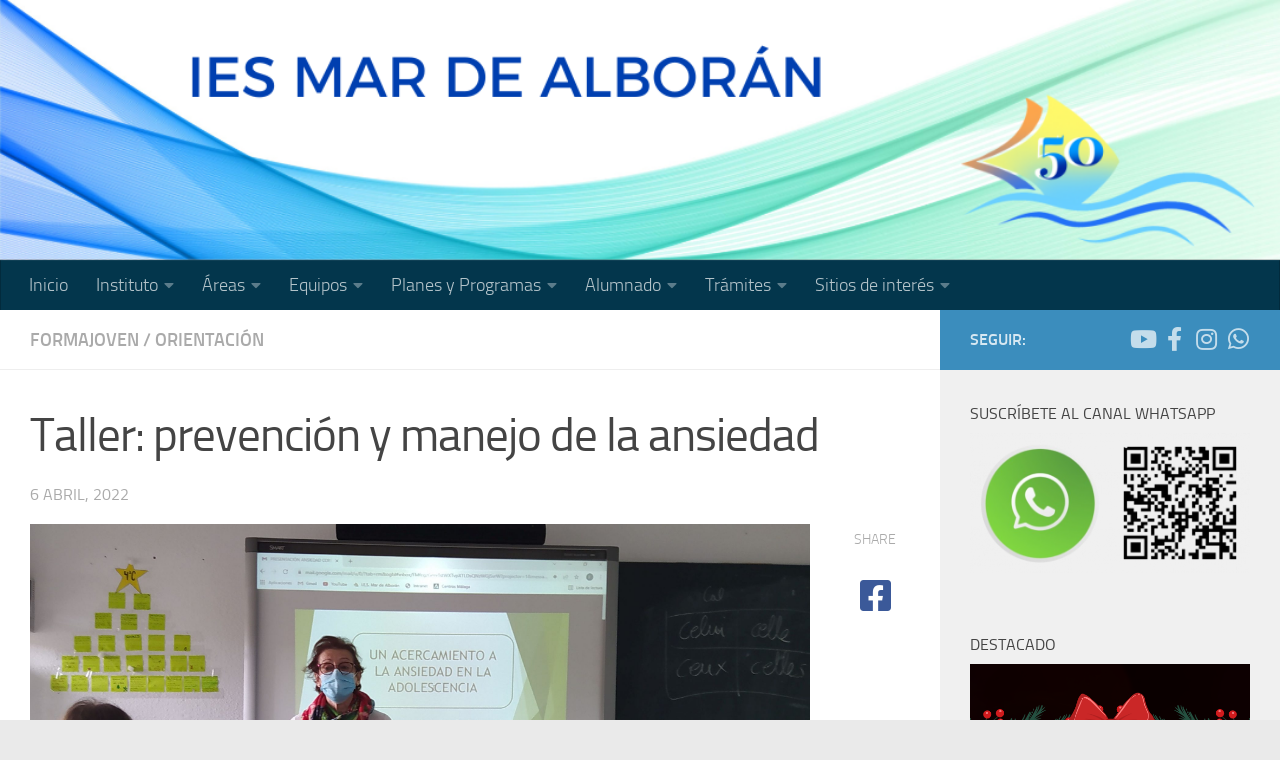

--- FILE ---
content_type: text/html; charset=UTF-8
request_url: https://maralboran.eu/blog/taller-prevencion-y-manejo-de-la-ansiedad/
body_size: 27000
content:
<!DOCTYPE html>
<html class="no-js" lang="es">
<head>
  <meta charset="UTF-8">
  <meta name="viewport" content="width=device-width, initial-scale=1.0">
  <link rel="profile" href="https://gmpg.org/xfn/11" />
  <link rel="pingback" href="https://maralboran.eu/xmlrpc.php">

  <title>Taller: prevención y  manejo de la ansiedad &#8211; I.E.S. Mar de Alborán</title>
<meta name='robots' content='max-image-preview:large' />
	<style>img:is([sizes="auto" i], [sizes^="auto," i]) { contain-intrinsic-size: 3000px 1500px }</style>
	<script>document.documentElement.className = document.documentElement.className.replace("no-js","js");</script>
<link rel="alternate" type="application/rss+xml" title="I.E.S. Mar de Alborán &raquo; Feed" href="https://maralboran.eu/feed/" />
<link rel="alternate" type="application/rss+xml" title="I.E.S. Mar de Alborán &raquo; Feed de los comentarios" href="https://maralboran.eu/comments/feed/" />
<link rel="alternate" type="text/calendar" title="I.E.S. Mar de Alborán &raquo; iCal Feed" href="https://maralboran.eu/events/?ical=1" />
<script>
window._wpemojiSettings = {"baseUrl":"https:\/\/s.w.org\/images\/core\/emoji\/16.0.1\/72x72\/","ext":".png","svgUrl":"https:\/\/s.w.org\/images\/core\/emoji\/16.0.1\/svg\/","svgExt":".svg","source":{"concatemoji":"https:\/\/maralboran.eu\/wp-includes\/js\/wp-emoji-release.min.js?ver=e212958a155ae1529a51e0e17ba31ab3"}};
/*! This file is auto-generated */
!function(s,n){var o,i,e;function c(e){try{var t={supportTests:e,timestamp:(new Date).valueOf()};sessionStorage.setItem(o,JSON.stringify(t))}catch(e){}}function p(e,t,n){e.clearRect(0,0,e.canvas.width,e.canvas.height),e.fillText(t,0,0);var t=new Uint32Array(e.getImageData(0,0,e.canvas.width,e.canvas.height).data),a=(e.clearRect(0,0,e.canvas.width,e.canvas.height),e.fillText(n,0,0),new Uint32Array(e.getImageData(0,0,e.canvas.width,e.canvas.height).data));return t.every(function(e,t){return e===a[t]})}function u(e,t){e.clearRect(0,0,e.canvas.width,e.canvas.height),e.fillText(t,0,0);for(var n=e.getImageData(16,16,1,1),a=0;a<n.data.length;a++)if(0!==n.data[a])return!1;return!0}function f(e,t,n,a){switch(t){case"flag":return n(e,"\ud83c\udff3\ufe0f\u200d\u26a7\ufe0f","\ud83c\udff3\ufe0f\u200b\u26a7\ufe0f")?!1:!n(e,"\ud83c\udde8\ud83c\uddf6","\ud83c\udde8\u200b\ud83c\uddf6")&&!n(e,"\ud83c\udff4\udb40\udc67\udb40\udc62\udb40\udc65\udb40\udc6e\udb40\udc67\udb40\udc7f","\ud83c\udff4\u200b\udb40\udc67\u200b\udb40\udc62\u200b\udb40\udc65\u200b\udb40\udc6e\u200b\udb40\udc67\u200b\udb40\udc7f");case"emoji":return!a(e,"\ud83e\udedf")}return!1}function g(e,t,n,a){var r="undefined"!=typeof WorkerGlobalScope&&self instanceof WorkerGlobalScope?new OffscreenCanvas(300,150):s.createElement("canvas"),o=r.getContext("2d",{willReadFrequently:!0}),i=(o.textBaseline="top",o.font="600 32px Arial",{});return e.forEach(function(e){i[e]=t(o,e,n,a)}),i}function t(e){var t=s.createElement("script");t.src=e,t.defer=!0,s.head.appendChild(t)}"undefined"!=typeof Promise&&(o="wpEmojiSettingsSupports",i=["flag","emoji"],n.supports={everything:!0,everythingExceptFlag:!0},e=new Promise(function(e){s.addEventListener("DOMContentLoaded",e,{once:!0})}),new Promise(function(t){var n=function(){try{var e=JSON.parse(sessionStorage.getItem(o));if("object"==typeof e&&"number"==typeof e.timestamp&&(new Date).valueOf()<e.timestamp+604800&&"object"==typeof e.supportTests)return e.supportTests}catch(e){}return null}();if(!n){if("undefined"!=typeof Worker&&"undefined"!=typeof OffscreenCanvas&&"undefined"!=typeof URL&&URL.createObjectURL&&"undefined"!=typeof Blob)try{var e="postMessage("+g.toString()+"("+[JSON.stringify(i),f.toString(),p.toString(),u.toString()].join(",")+"));",a=new Blob([e],{type:"text/javascript"}),r=new Worker(URL.createObjectURL(a),{name:"wpTestEmojiSupports"});return void(r.onmessage=function(e){c(n=e.data),r.terminate(),t(n)})}catch(e){}c(n=g(i,f,p,u))}t(n)}).then(function(e){for(var t in e)n.supports[t]=e[t],n.supports.everything=n.supports.everything&&n.supports[t],"flag"!==t&&(n.supports.everythingExceptFlag=n.supports.everythingExceptFlag&&n.supports[t]);n.supports.everythingExceptFlag=n.supports.everythingExceptFlag&&!n.supports.flag,n.DOMReady=!1,n.readyCallback=function(){n.DOMReady=!0}}).then(function(){return e}).then(function(){var e;n.supports.everything||(n.readyCallback(),(e=n.source||{}).concatemoji?t(e.concatemoji):e.wpemoji&&e.twemoji&&(t(e.twemoji),t(e.wpemoji)))}))}((window,document),window._wpemojiSettings);
</script>
<link rel='stylesheet' id='atomic-blocks-fontawesome-css' href='https://maralboran.eu/wp-content/plugins/atomic-blocks/dist/assets/fontawesome/css/all.min.css?ver=1610618205' media='all' />
<link rel='stylesheet' id='twb-open-sans-css' href='https://fonts.googleapis.com/css?family=Open+Sans%3A300%2C400%2C500%2C600%2C700%2C800&#038;display=swap&#038;ver=6.8.3' media='all' />
<link rel='stylesheet' id='twbbwg-global-css' href='https://maralboran.eu/wp-content/plugins/photo-gallery/booster/assets/css/global.css?ver=1.0.0' media='all' />
<style id='wp-emoji-styles-inline-css'>

	img.wp-smiley, img.emoji {
		display: inline !important;
		border: none !important;
		box-shadow: none !important;
		height: 1em !important;
		width: 1em !important;
		margin: 0 0.07em !important;
		vertical-align: -0.1em !important;
		background: none !important;
		padding: 0 !important;
	}
</style>
<link rel='stylesheet' id='wp-block-library-css' href='https://maralboran.eu/wp-includes/css/dist/block-library/style.min.css?ver=e212958a155ae1529a51e0e17ba31ab3' media='all' />
<style id='classic-theme-styles-inline-css'>
/*! This file is auto-generated */
.wp-block-button__link{color:#fff;background-color:#32373c;border-radius:9999px;box-shadow:none;text-decoration:none;padding:calc(.667em + 2px) calc(1.333em + 2px);font-size:1.125em}.wp-block-file__button{background:#32373c;color:#fff;text-decoration:none}
</style>
<link rel='stylesheet' id='magnific-popup-css' href='https://maralboran.eu/wp-content/plugins/gutentor/assets/library/magnific-popup/magnific-popup.min.css?ver=1.8.0' media='all' />
<link rel='stylesheet' id='slick-css' href='https://maralboran.eu/wp-content/plugins/gutentor/assets/library/slick/slick.min.css?ver=1.8.1' media='all' />
<link rel='stylesheet' id='atomic-blocks-style-css-css' href='https://maralboran.eu/wp-content/plugins/atomic-blocks/dist/blocks.style.build.css?ver=1610618205' media='all' />
<link rel='stylesheet' id='fontawesome-css' href='https://maralboran.eu/wp-content/plugins/gutentor/assets/library/fontawesome/css/all.min.css?ver=5.12.0' media='all' />
<link rel='stylesheet' id='wpness-grid-css' href='https://maralboran.eu/wp-content/plugins/gutentor/assets/library/wpness-grid/wpness-grid.css?ver=1.0.0' media='all' />
<link rel='stylesheet' id='animate-css' href='https://maralboran.eu/wp-content/plugins/gutentor/assets/library/animatecss/animate.min.css?ver=3.7.2' media='all' />
<link rel='stylesheet' id='wp-components-css' href='https://maralboran.eu/wp-includes/css/dist/components/style.min.css?ver=e212958a155ae1529a51e0e17ba31ab3' media='all' />
<link rel='stylesheet' id='wp-preferences-css' href='https://maralboran.eu/wp-includes/css/dist/preferences/style.min.css?ver=e212958a155ae1529a51e0e17ba31ab3' media='all' />
<link rel='stylesheet' id='wp-block-editor-css' href='https://maralboran.eu/wp-includes/css/dist/block-editor/style.min.css?ver=e212958a155ae1529a51e0e17ba31ab3' media='all' />
<link rel='stylesheet' id='wp-reusable-blocks-css' href='https://maralboran.eu/wp-includes/css/dist/reusable-blocks/style.min.css?ver=e212958a155ae1529a51e0e17ba31ab3' media='all' />
<link rel='stylesheet' id='wp-patterns-css' href='https://maralboran.eu/wp-includes/css/dist/patterns/style.min.css?ver=e212958a155ae1529a51e0e17ba31ab3' media='all' />
<link rel='stylesheet' id='wp-editor-css' href='https://maralboran.eu/wp-includes/css/dist/editor/style.min.css?ver=e212958a155ae1529a51e0e17ba31ab3' media='all' />
<link rel='stylesheet' id='gutentor-css' href='https://maralboran.eu/wp-content/plugins/gutentor/dist/blocks.style.build.css?ver=3.5.4' media='all' />
<style id='global-styles-inline-css'>
:root{--wp--preset--aspect-ratio--square: 1;--wp--preset--aspect-ratio--4-3: 4/3;--wp--preset--aspect-ratio--3-4: 3/4;--wp--preset--aspect-ratio--3-2: 3/2;--wp--preset--aspect-ratio--2-3: 2/3;--wp--preset--aspect-ratio--16-9: 16/9;--wp--preset--aspect-ratio--9-16: 9/16;--wp--preset--color--black: #000000;--wp--preset--color--cyan-bluish-gray: #abb8c3;--wp--preset--color--white: #ffffff;--wp--preset--color--pale-pink: #f78da7;--wp--preset--color--vivid-red: #cf2e2e;--wp--preset--color--luminous-vivid-orange: #ff6900;--wp--preset--color--luminous-vivid-amber: #fcb900;--wp--preset--color--light-green-cyan: #7bdcb5;--wp--preset--color--vivid-green-cyan: #00d084;--wp--preset--color--pale-cyan-blue: #8ed1fc;--wp--preset--color--vivid-cyan-blue: #0693e3;--wp--preset--color--vivid-purple: #9b51e0;--wp--preset--gradient--vivid-cyan-blue-to-vivid-purple: linear-gradient(135deg,rgba(6,147,227,1) 0%,rgb(155,81,224) 100%);--wp--preset--gradient--light-green-cyan-to-vivid-green-cyan: linear-gradient(135deg,rgb(122,220,180) 0%,rgb(0,208,130) 100%);--wp--preset--gradient--luminous-vivid-amber-to-luminous-vivid-orange: linear-gradient(135deg,rgba(252,185,0,1) 0%,rgba(255,105,0,1) 100%);--wp--preset--gradient--luminous-vivid-orange-to-vivid-red: linear-gradient(135deg,rgba(255,105,0,1) 0%,rgb(207,46,46) 100%);--wp--preset--gradient--very-light-gray-to-cyan-bluish-gray: linear-gradient(135deg,rgb(238,238,238) 0%,rgb(169,184,195) 100%);--wp--preset--gradient--cool-to-warm-spectrum: linear-gradient(135deg,rgb(74,234,220) 0%,rgb(151,120,209) 20%,rgb(207,42,186) 40%,rgb(238,44,130) 60%,rgb(251,105,98) 80%,rgb(254,248,76) 100%);--wp--preset--gradient--blush-light-purple: linear-gradient(135deg,rgb(255,206,236) 0%,rgb(152,150,240) 100%);--wp--preset--gradient--blush-bordeaux: linear-gradient(135deg,rgb(254,205,165) 0%,rgb(254,45,45) 50%,rgb(107,0,62) 100%);--wp--preset--gradient--luminous-dusk: linear-gradient(135deg,rgb(255,203,112) 0%,rgb(199,81,192) 50%,rgb(65,88,208) 100%);--wp--preset--gradient--pale-ocean: linear-gradient(135deg,rgb(255,245,203) 0%,rgb(182,227,212) 50%,rgb(51,167,181) 100%);--wp--preset--gradient--electric-grass: linear-gradient(135deg,rgb(202,248,128) 0%,rgb(113,206,126) 100%);--wp--preset--gradient--midnight: linear-gradient(135deg,rgb(2,3,129) 0%,rgb(40,116,252) 100%);--wp--preset--font-size--small: 13px;--wp--preset--font-size--medium: 20px;--wp--preset--font-size--large: 36px;--wp--preset--font-size--x-large: 42px;--wp--preset--spacing--20: 0.44rem;--wp--preset--spacing--30: 0.67rem;--wp--preset--spacing--40: 1rem;--wp--preset--spacing--50: 1.5rem;--wp--preset--spacing--60: 2.25rem;--wp--preset--spacing--70: 3.38rem;--wp--preset--spacing--80: 5.06rem;--wp--preset--shadow--natural: 6px 6px 9px rgba(0, 0, 0, 0.2);--wp--preset--shadow--deep: 12px 12px 50px rgba(0, 0, 0, 0.4);--wp--preset--shadow--sharp: 6px 6px 0px rgba(0, 0, 0, 0.2);--wp--preset--shadow--outlined: 6px 6px 0px -3px rgba(255, 255, 255, 1), 6px 6px rgba(0, 0, 0, 1);--wp--preset--shadow--crisp: 6px 6px 0px rgba(0, 0, 0, 1);}:where(.is-layout-flex){gap: 0.5em;}:where(.is-layout-grid){gap: 0.5em;}body .is-layout-flex{display: flex;}.is-layout-flex{flex-wrap: wrap;align-items: center;}.is-layout-flex > :is(*, div){margin: 0;}body .is-layout-grid{display: grid;}.is-layout-grid > :is(*, div){margin: 0;}:where(.wp-block-columns.is-layout-flex){gap: 2em;}:where(.wp-block-columns.is-layout-grid){gap: 2em;}:where(.wp-block-post-template.is-layout-flex){gap: 1.25em;}:where(.wp-block-post-template.is-layout-grid){gap: 1.25em;}.has-black-color{color: var(--wp--preset--color--black) !important;}.has-cyan-bluish-gray-color{color: var(--wp--preset--color--cyan-bluish-gray) !important;}.has-white-color{color: var(--wp--preset--color--white) !important;}.has-pale-pink-color{color: var(--wp--preset--color--pale-pink) !important;}.has-vivid-red-color{color: var(--wp--preset--color--vivid-red) !important;}.has-luminous-vivid-orange-color{color: var(--wp--preset--color--luminous-vivid-orange) !important;}.has-luminous-vivid-amber-color{color: var(--wp--preset--color--luminous-vivid-amber) !important;}.has-light-green-cyan-color{color: var(--wp--preset--color--light-green-cyan) !important;}.has-vivid-green-cyan-color{color: var(--wp--preset--color--vivid-green-cyan) !important;}.has-pale-cyan-blue-color{color: var(--wp--preset--color--pale-cyan-blue) !important;}.has-vivid-cyan-blue-color{color: var(--wp--preset--color--vivid-cyan-blue) !important;}.has-vivid-purple-color{color: var(--wp--preset--color--vivid-purple) !important;}.has-black-background-color{background-color: var(--wp--preset--color--black) !important;}.has-cyan-bluish-gray-background-color{background-color: var(--wp--preset--color--cyan-bluish-gray) !important;}.has-white-background-color{background-color: var(--wp--preset--color--white) !important;}.has-pale-pink-background-color{background-color: var(--wp--preset--color--pale-pink) !important;}.has-vivid-red-background-color{background-color: var(--wp--preset--color--vivid-red) !important;}.has-luminous-vivid-orange-background-color{background-color: var(--wp--preset--color--luminous-vivid-orange) !important;}.has-luminous-vivid-amber-background-color{background-color: var(--wp--preset--color--luminous-vivid-amber) !important;}.has-light-green-cyan-background-color{background-color: var(--wp--preset--color--light-green-cyan) !important;}.has-vivid-green-cyan-background-color{background-color: var(--wp--preset--color--vivid-green-cyan) !important;}.has-pale-cyan-blue-background-color{background-color: var(--wp--preset--color--pale-cyan-blue) !important;}.has-vivid-cyan-blue-background-color{background-color: var(--wp--preset--color--vivid-cyan-blue) !important;}.has-vivid-purple-background-color{background-color: var(--wp--preset--color--vivid-purple) !important;}.has-black-border-color{border-color: var(--wp--preset--color--black) !important;}.has-cyan-bluish-gray-border-color{border-color: var(--wp--preset--color--cyan-bluish-gray) !important;}.has-white-border-color{border-color: var(--wp--preset--color--white) !important;}.has-pale-pink-border-color{border-color: var(--wp--preset--color--pale-pink) !important;}.has-vivid-red-border-color{border-color: var(--wp--preset--color--vivid-red) !important;}.has-luminous-vivid-orange-border-color{border-color: var(--wp--preset--color--luminous-vivid-orange) !important;}.has-luminous-vivid-amber-border-color{border-color: var(--wp--preset--color--luminous-vivid-amber) !important;}.has-light-green-cyan-border-color{border-color: var(--wp--preset--color--light-green-cyan) !important;}.has-vivid-green-cyan-border-color{border-color: var(--wp--preset--color--vivid-green-cyan) !important;}.has-pale-cyan-blue-border-color{border-color: var(--wp--preset--color--pale-cyan-blue) !important;}.has-vivid-cyan-blue-border-color{border-color: var(--wp--preset--color--vivid-cyan-blue) !important;}.has-vivid-purple-border-color{border-color: var(--wp--preset--color--vivid-purple) !important;}.has-vivid-cyan-blue-to-vivid-purple-gradient-background{background: var(--wp--preset--gradient--vivid-cyan-blue-to-vivid-purple) !important;}.has-light-green-cyan-to-vivid-green-cyan-gradient-background{background: var(--wp--preset--gradient--light-green-cyan-to-vivid-green-cyan) !important;}.has-luminous-vivid-amber-to-luminous-vivid-orange-gradient-background{background: var(--wp--preset--gradient--luminous-vivid-amber-to-luminous-vivid-orange) !important;}.has-luminous-vivid-orange-to-vivid-red-gradient-background{background: var(--wp--preset--gradient--luminous-vivid-orange-to-vivid-red) !important;}.has-very-light-gray-to-cyan-bluish-gray-gradient-background{background: var(--wp--preset--gradient--very-light-gray-to-cyan-bluish-gray) !important;}.has-cool-to-warm-spectrum-gradient-background{background: var(--wp--preset--gradient--cool-to-warm-spectrum) !important;}.has-blush-light-purple-gradient-background{background: var(--wp--preset--gradient--blush-light-purple) !important;}.has-blush-bordeaux-gradient-background{background: var(--wp--preset--gradient--blush-bordeaux) !important;}.has-luminous-dusk-gradient-background{background: var(--wp--preset--gradient--luminous-dusk) !important;}.has-pale-ocean-gradient-background{background: var(--wp--preset--gradient--pale-ocean) !important;}.has-electric-grass-gradient-background{background: var(--wp--preset--gradient--electric-grass) !important;}.has-midnight-gradient-background{background: var(--wp--preset--gradient--midnight) !important;}.has-small-font-size{font-size: var(--wp--preset--font-size--small) !important;}.has-medium-font-size{font-size: var(--wp--preset--font-size--medium) !important;}.has-large-font-size{font-size: var(--wp--preset--font-size--large) !important;}.has-x-large-font-size{font-size: var(--wp--preset--font-size--x-large) !important;}
:where(.wp-block-post-template.is-layout-flex){gap: 1.25em;}:where(.wp-block-post-template.is-layout-grid){gap: 1.25em;}
:where(.wp-block-columns.is-layout-flex){gap: 2em;}:where(.wp-block-columns.is-layout-grid){gap: 2em;}
:root :where(.wp-block-pullquote){font-size: 1.5em;line-height: 1.6;}
</style>
<link rel='stylesheet' id='contact-form-7-css' href='https://maralboran.eu/wp-content/plugins/contact-form-7/includes/css/styles.css?ver=6.1.4' media='all' />
<link rel='stylesheet' id='bwg_fonts-css' href='https://maralboran.eu/wp-content/plugins/photo-gallery/css/bwg-fonts/fonts.css?ver=0.0.1' media='all' />
<link rel='stylesheet' id='sumoselect-css' href='https://maralboran.eu/wp-content/plugins/photo-gallery/css/sumoselect.min.css?ver=3.4.6' media='all' />
<link rel='stylesheet' id='mCustomScrollbar-css' href='https://maralboran.eu/wp-content/plugins/photo-gallery/css/jquery.mCustomScrollbar.min.css?ver=3.1.5' media='all' />
<link rel='stylesheet' id='bwg_frontend-css' href='https://maralboran.eu/wp-content/plugins/photo-gallery/css/styles.min.css?ver=1.8.35' media='all' />
<link rel='stylesheet' id='wpsm_ac-font-awesome-front-css' href='https://maralboran.eu/wp-content/plugins/responsive-accordion-and-collapse/css/font-awesome/css/font-awesome.min.css?ver=e212958a155ae1529a51e0e17ba31ab3' media='all' />
<link rel='stylesheet' id='wpsm_ac_bootstrap-front-css' href='https://maralboran.eu/wp-content/plugins/responsive-accordion-and-collapse/css/bootstrap-front.css?ver=e212958a155ae1529a51e0e17ba31ab3' media='all' />
<link rel='stylesheet' id='cmplz-general-css' href='https://maralboran.eu/wp-content/plugins/complianz-gdpr/assets/css/cookieblocker.min.css?ver=1756723362' media='all' />
<link rel='stylesheet' id='hueman-main-style-css' href='https://maralboran.eu/wp-content/themes/hueman/assets/front/css/main.min.css?ver=3.7.27' media='all' />
<style id='hueman-main-style-inline-css'>
body { font-size:1.13rem; }@media only screen and (min-width: 720px) {
        .nav > li { font-size:1.13rem; }
      }.boxed #wrapper, .container-inner { max-width: 1300px; }@media only screen and (min-width: 720px) {
                .boxed .desktop-sticky {
                  width: 1300px;
                }
              }::selection { background-color: #3b8dbd; }
::-moz-selection { background-color: #3b8dbd; }a,a>span.hu-external::after,.themeform label .required,#flexslider-featured .flex-direction-nav .flex-next:hover,#flexslider-featured .flex-direction-nav .flex-prev:hover,.post-hover:hover .post-title a,.post-title a:hover,.sidebar.s1 .post-nav li a:hover i,.content .post-nav li a:hover i,.post-related a:hover,.sidebar.s1 .widget_rss ul li a,#footer .widget_rss ul li a,.sidebar.s1 .widget_calendar a,#footer .widget_calendar a,.sidebar.s1 .alx-tab .tab-item-category a,.sidebar.s1 .alx-posts .post-item-category a,.sidebar.s1 .alx-tab li:hover .tab-item-title a,.sidebar.s1 .alx-tab li:hover .tab-item-comment a,.sidebar.s1 .alx-posts li:hover .post-item-title a,#footer .alx-tab .tab-item-category a,#footer .alx-posts .post-item-category a,#footer .alx-tab li:hover .tab-item-title a,#footer .alx-tab li:hover .tab-item-comment a,#footer .alx-posts li:hover .post-item-title a,.comment-tabs li.active a,.comment-awaiting-moderation,.child-menu a:hover,.child-menu .current_page_item > a,.wp-pagenavi a{ color: #3b8dbd; }input[type="submit"],.themeform button[type="submit"],.sidebar.s1 .sidebar-top,.sidebar.s1 .sidebar-toggle,#flexslider-featured .flex-control-nav li a.flex-active,.post-tags a:hover,.sidebar.s1 .widget_calendar caption,#footer .widget_calendar caption,.author-bio .bio-avatar:after,.commentlist li.bypostauthor > .comment-body:after,.commentlist li.comment-author-admin > .comment-body:after{ background-color: #3b8dbd; }.post-format .format-container { border-color: #3b8dbd; }.sidebar.s1 .alx-tabs-nav li.active a,#footer .alx-tabs-nav li.active a,.comment-tabs li.active a,.wp-pagenavi a:hover,.wp-pagenavi a:active,.wp-pagenavi span.current{ border-bottom-color: #3b8dbd!important; }.sidebar.s2 .post-nav li a:hover i,
.sidebar.s2 .widget_rss ul li a,
.sidebar.s2 .widget_calendar a,
.sidebar.s2 .alx-tab .tab-item-category a,
.sidebar.s2 .alx-posts .post-item-category a,
.sidebar.s2 .alx-tab li:hover .tab-item-title a,
.sidebar.s2 .alx-tab li:hover .tab-item-comment a,
.sidebar.s2 .alx-posts li:hover .post-item-title a { color: #82b965; }
.sidebar.s2 .sidebar-top,.sidebar.s2 .sidebar-toggle,.post-comments,.jp-play-bar,.jp-volume-bar-value,.sidebar.s2 .widget_calendar caption{ background-color: #82b965; }.sidebar.s2 .alx-tabs-nav li.active a { border-bottom-color: #82b965; }
.post-comments::before { border-right-color: #82b965; }
      .search-expand,
              #nav-topbar.nav-container { background-color: #26272b}@media only screen and (min-width: 720px) {
                #nav-topbar .nav ul { background-color: #26272b; }
              }.is-scrolled #header .nav-container.desktop-sticky,
              .is-scrolled #header .search-expand { background-color: #26272b; background-color: rgba(38,39,43,0.90) }.is-scrolled .topbar-transparent #nav-topbar.desktop-sticky .nav ul { background-color: #26272b; background-color: rgba(38,39,43,0.95) }#header { background-color: #2a2a2c; }
@media only screen and (min-width: 720px) {
  #nav-header .nav ul { background-color: #2a2a2c; }
}
        #header #nav-mobile { background-color: #33363b; }.is-scrolled #header #nav-mobile { background-color: #33363b; background-color: rgba(51,54,59,0.90) }#nav-header.nav-container, #main-header-search .search-expand { background-color: #03364c; }
@media only screen and (min-width: 720px) {
  #nav-header .nav ul { background-color: #03364c; }
}
        #footer-bottom { background-color: #03364c; }body {background: #eaeaea url(https://maralboran.eu/wp-content/uploads/2016/12/light_blue_background-wallpaper-2560x1600-1024x640.jpg) no-repeat center center;background-attachment:fixed;background-size: cover;}

</style>
<link rel='stylesheet' id='hueman-font-awesome-css' href='https://maralboran.eu/wp-content/themes/hueman/assets/front/css/font-awesome.min.css?ver=3.7.27' media='all' />
<link rel='stylesheet' id='newsletter-css' href='https://maralboran.eu/wp-content/plugins/newsletter/style.css?ver=9.1.0' media='all' />
<script src="https://maralboran.eu/wp-includes/js/jquery/jquery.min.js?ver=3.7.1" id="jquery-core-js"></script>
<script src="https://maralboran.eu/wp-includes/js/jquery/jquery-migrate.min.js?ver=3.4.1" id="jquery-migrate-js"></script>
<script src="https://maralboran.eu/wp-content/plugins/photo-gallery/booster/assets/js/circle-progress.js?ver=1.2.2" id="twbbwg-circle-js"></script>
<script id="twbbwg-global-js-extra">
var twb = {"nonce":"d6a3eb1d9f","ajax_url":"https:\/\/maralboran.eu\/wp-admin\/admin-ajax.php","plugin_url":"https:\/\/maralboran.eu\/wp-content\/plugins\/photo-gallery\/booster","href":"https:\/\/maralboran.eu\/wp-admin\/admin.php?page=twbbwg_photo-gallery"};
var twb = {"nonce":"d6a3eb1d9f","ajax_url":"https:\/\/maralboran.eu\/wp-admin\/admin-ajax.php","plugin_url":"https:\/\/maralboran.eu\/wp-content\/plugins\/photo-gallery\/booster","href":"https:\/\/maralboran.eu\/wp-admin\/admin.php?page=twbbwg_photo-gallery"};
</script>
<script src="https://maralboran.eu/wp-content/plugins/photo-gallery/booster/assets/js/global.js?ver=1.0.0" id="twbbwg-global-js"></script>
<script async src="https://maralboran.eu/wp-content/plugins/burst-statistics/helpers/timeme/timeme.min.js?ver=1761571959" id="burst-timeme-js"></script>
<script id="burst-js-extra">
var burst = {"tracking":{"isInitialHit":true,"lastUpdateTimestamp":0,"beacon_url":"https:\/\/maralboran.eu\/wp-content\/plugins\/burst-statistics\/endpoint.php","ajaxUrl":"https:\/\/maralboran.eu\/wp-admin\/admin-ajax.php"},"options":{"cookieless":0,"pageUrl":"https:\/\/maralboran.eu\/blog\/taller-prevencion-y-manejo-de-la-ansiedad\/","beacon_enabled":1,"do_not_track":0,"enable_turbo_mode":0,"track_url_change":0,"cookie_retention_days":30,"debug":0},"goals":{"completed":[],"scriptUrl":"https:\/\/maralboran.eu\/wp-content\/plugins\/burst-statistics\/\/assets\/js\/build\/burst-goals.js?v=1761571959","active":[]},"cache":{"uid":null,"fingerprint":null,"isUserAgent":null,"isDoNotTrack":null,"useCookies":null}};
</script>
<script async src="https://maralboran.eu/wp-content/plugins/burst-statistics/assets/js/build/burst.min.js?ver=1761571959" id="burst-js"></script>
<script src="https://maralboran.eu/wp-content/plugins/photo-gallery/js/jquery.sumoselect.min.js?ver=3.4.6" id="sumoselect-js"></script>
<script src="https://maralboran.eu/wp-content/plugins/photo-gallery/js/tocca.min.js?ver=2.0.9" id="bwg_mobile-js"></script>
<script src="https://maralboran.eu/wp-content/plugins/photo-gallery/js/jquery.mCustomScrollbar.concat.min.js?ver=3.1.5" id="mCustomScrollbar-js"></script>
<script src="https://maralboran.eu/wp-content/plugins/photo-gallery/js/jquery.fullscreen.min.js?ver=0.6.0" id="jquery-fullscreen-js"></script>
<script id="bwg_frontend-js-extra">
var bwg_objectsL10n = {"bwg_field_required":"este campo es obligatorio.","bwg_mail_validation":"Esta no es una direcci\u00f3n de correo electr\u00f3nico v\u00e1lida.","bwg_search_result":"No hay im\u00e1genes que coincidan con tu b\u00fasqueda.","bwg_select_tag":"Seleccionar la etiqueta","bwg_order_by":"Ordenar por","bwg_search":"Buscar","bwg_show_ecommerce":"Mostrar el comercio electr\u00f3nico","bwg_hide_ecommerce":"Ocultar el comercio electr\u00f3nico","bwg_show_comments":"Restaurar","bwg_hide_comments":"Ocultar comentarios","bwg_restore":"Restaurar","bwg_maximize":"Maximizar","bwg_fullscreen":"Pantalla completa","bwg_exit_fullscreen":"Salir de pantalla completa","bwg_search_tag":"BUSCAR...","bwg_tag_no_match":"No se han encontrado etiquetas","bwg_all_tags_selected":"Todas las etiquetas seleccionadas","bwg_tags_selected":"etiqueta seleccionada","play":"Reproducir","pause":"Pausa","is_pro":"","bwg_play":"Reproducir","bwg_pause":"Pausa","bwg_hide_info":"Anterior informaci\u00f3n","bwg_show_info":"Mostrar info","bwg_hide_rating":"Ocultar las valoraciones","bwg_show_rating":"Mostrar la valoraci\u00f3n","ok":"Aceptar","cancel":"Cancelar","select_all":"Seleccionar todo","lazy_load":"0","lazy_loader":"https:\/\/maralboran.eu\/wp-content\/plugins\/photo-gallery\/images\/ajax_loader.png","front_ajax":"0","bwg_tag_see_all":"Ver todas las etiquetas","bwg_tag_see_less":"Ver menos etiquetas"};
</script>
<script src="https://maralboran.eu/wp-content/plugins/photo-gallery/js/scripts.min.js?ver=1.8.35" id="bwg_frontend-js"></script>
<script src="https://maralboran.eu/wp-content/themes/hueman/assets/front/js/libs/mobile-detect.min.js?ver=3.7.27" id="mobile-detect-js" defer></script>
<link rel="https://api.w.org/" href="https://maralboran.eu/wp-json/" /><link rel="alternate" title="JSON" type="application/json" href="https://maralboran.eu/wp-json/wp/v2/posts/8346" /><link rel="EditURI" type="application/rsd+xml" title="RSD" href="https://maralboran.eu/xmlrpc.php?rsd" />
<link rel="canonical" href="https://maralboran.eu/blog/taller-prevencion-y-manejo-de-la-ansiedad/" />
<link rel="alternate" title="oEmbed (JSON)" type="application/json+oembed" href="https://maralboran.eu/wp-json/oembed/1.0/embed?url=https%3A%2F%2Fmaralboran.eu%2Fblog%2Ftaller-prevencion-y-manejo-de-la-ansiedad%2F" />
<link rel="alternate" title="oEmbed (XML)" type="text/xml+oembed" href="https://maralboran.eu/wp-json/oembed/1.0/embed?url=https%3A%2F%2Fmaralboran.eu%2Fblog%2Ftaller-prevencion-y-manejo-de-la-ansiedad%2F&#038;format=xml" />
<meta name="tec-api-version" content="v1"><meta name="tec-api-origin" content="https://maralboran.eu"><link rel="alternate" href="https://maralboran.eu/wp-json/tribe/events/v1/" />    <link rel="preload" as="font" type="font/woff2" href="https://maralboran.eu/wp-content/themes/hueman/assets/front/webfonts/fa-brands-400.woff2?v=5.15.2" crossorigin="anonymous"/>
    <link rel="preload" as="font" type="font/woff2" href="https://maralboran.eu/wp-content/themes/hueman/assets/front/webfonts/fa-regular-400.woff2?v=5.15.2" crossorigin="anonymous"/>
    <link rel="preload" as="font" type="font/woff2" href="https://maralboran.eu/wp-content/themes/hueman/assets/front/webfonts/fa-solid-900.woff2?v=5.15.2" crossorigin="anonymous"/>
  <link rel="preload" as="font" type="font/woff" href="https://maralboran.eu/wp-content/themes/hueman/assets/front/fonts/titillium-light-webfont.woff" crossorigin="anonymous"/>
<link rel="preload" as="font" type="font/woff" href="https://maralboran.eu/wp-content/themes/hueman/assets/front/fonts/titillium-lightitalic-webfont.woff" crossorigin="anonymous"/>
<link rel="preload" as="font" type="font/woff" href="https://maralboran.eu/wp-content/themes/hueman/assets/front/fonts/titillium-regular-webfont.woff" crossorigin="anonymous"/>
<link rel="preload" as="font" type="font/woff" href="https://maralboran.eu/wp-content/themes/hueman/assets/front/fonts/titillium-regularitalic-webfont.woff" crossorigin="anonymous"/>
<link rel="preload" as="font" type="font/woff" href="https://maralboran.eu/wp-content/themes/hueman/assets/front/fonts/titillium-semibold-webfont.woff" crossorigin="anonymous"/>
<style>
  /*  base : fonts
/* ------------------------------------ */
body { font-family: "Titillium", Arial, sans-serif; }
@font-face {
  font-family: 'Titillium';
  src: url('https://maralboran.eu/wp-content/themes/hueman/assets/front/fonts/titillium-light-webfont.eot');
  src: url('https://maralboran.eu/wp-content/themes/hueman/assets/front/fonts/titillium-light-webfont.svg#titillium-light-webfont') format('svg'),
     url('https://maralboran.eu/wp-content/themes/hueman/assets/front/fonts/titillium-light-webfont.eot?#iefix') format('embedded-opentype'),
     url('https://maralboran.eu/wp-content/themes/hueman/assets/front/fonts/titillium-light-webfont.woff') format('woff'),
     url('https://maralboran.eu/wp-content/themes/hueman/assets/front/fonts/titillium-light-webfont.ttf') format('truetype');
  font-weight: 300;
  font-style: normal;
}
@font-face {
  font-family: 'Titillium';
  src: url('https://maralboran.eu/wp-content/themes/hueman/assets/front/fonts/titillium-lightitalic-webfont.eot');
  src: url('https://maralboran.eu/wp-content/themes/hueman/assets/front/fonts/titillium-lightitalic-webfont.svg#titillium-lightitalic-webfont') format('svg'),
     url('https://maralboran.eu/wp-content/themes/hueman/assets/front/fonts/titillium-lightitalic-webfont.eot?#iefix') format('embedded-opentype'),
     url('https://maralboran.eu/wp-content/themes/hueman/assets/front/fonts/titillium-lightitalic-webfont.woff') format('woff'),
     url('https://maralboran.eu/wp-content/themes/hueman/assets/front/fonts/titillium-lightitalic-webfont.ttf') format('truetype');
  font-weight: 300;
  font-style: italic;
}
@font-face {
  font-family: 'Titillium';
  src: url('https://maralboran.eu/wp-content/themes/hueman/assets/front/fonts/titillium-regular-webfont.eot');
  src: url('https://maralboran.eu/wp-content/themes/hueman/assets/front/fonts/titillium-regular-webfont.svg#titillium-regular-webfont') format('svg'),
     url('https://maralboran.eu/wp-content/themes/hueman/assets/front/fonts/titillium-regular-webfont.eot?#iefix') format('embedded-opentype'),
     url('https://maralboran.eu/wp-content/themes/hueman/assets/front/fonts/titillium-regular-webfont.woff') format('woff'),
     url('https://maralboran.eu/wp-content/themes/hueman/assets/front/fonts/titillium-regular-webfont.ttf') format('truetype');
  font-weight: 400;
  font-style: normal;
}
@font-face {
  font-family: 'Titillium';
  src: url('https://maralboran.eu/wp-content/themes/hueman/assets/front/fonts/titillium-regularitalic-webfont.eot');
  src: url('https://maralboran.eu/wp-content/themes/hueman/assets/front/fonts/titillium-regularitalic-webfont.svg#titillium-regular-webfont') format('svg'),
     url('https://maralboran.eu/wp-content/themes/hueman/assets/front/fonts/titillium-regularitalic-webfont.eot?#iefix') format('embedded-opentype'),
     url('https://maralboran.eu/wp-content/themes/hueman/assets/front/fonts/titillium-regularitalic-webfont.woff') format('woff'),
     url('https://maralboran.eu/wp-content/themes/hueman/assets/front/fonts/titillium-regularitalic-webfont.ttf') format('truetype');
  font-weight: 400;
  font-style: italic;
}
@font-face {
    font-family: 'Titillium';
    src: url('https://maralboran.eu/wp-content/themes/hueman/assets/front/fonts/titillium-semibold-webfont.eot');
    src: url('https://maralboran.eu/wp-content/themes/hueman/assets/front/fonts/titillium-semibold-webfont.svg#titillium-semibold-webfont') format('svg'),
         url('https://maralboran.eu/wp-content/themes/hueman/assets/front/fonts/titillium-semibold-webfont.eot?#iefix') format('embedded-opentype'),
         url('https://maralboran.eu/wp-content/themes/hueman/assets/front/fonts/titillium-semibold-webfont.woff') format('woff'),
         url('https://maralboran.eu/wp-content/themes/hueman/assets/front/fonts/titillium-semibold-webfont.ttf') format('truetype');
  font-weight: 600;
  font-style: normal;
}
</style>
  <!--[if lt IE 9]>
<script src="https://maralboran.eu/wp-content/themes/hueman/assets/front/js/ie/html5shiv-printshiv.min.js"></script>
<script src="https://maralboran.eu/wp-content/themes/hueman/assets/front/js/ie/selectivizr.js"></script>
<![endif]-->
<link rel="icon" href="https://maralboran.eu/wp-content/uploads/2016/12/cropped-Miniatura-blog-150x150.png" sizes="32x32" />
<link rel="icon" href="https://maralboran.eu/wp-content/uploads/2016/12/cropped-Miniatura-blog-300x300.png" sizes="192x192" />
<link rel="apple-touch-icon" href="https://maralboran.eu/wp-content/uploads/2016/12/cropped-Miniatura-blog-300x300.png" />
<meta name="msapplication-TileImage" content="https://maralboran.eu/wp-content/uploads/2016/12/cropped-Miniatura-blog-300x300.png" />
</head>

<body data-rsssl=1 class="wp-singular post-template-default single single-post postid-8346 single-format-standard wp-embed-responsive wp-theme-hueman gutentor-active tribe-no-js col-2cl boxed header-desktop-sticky header-mobile-sticky hueman-3-7-27 chrome" data-burst_id="8346" data-burst_type="post">
<div id="wrapper">
  <a class="screen-reader-text skip-link" href="#content">Saltar al contenido</a>
  
  <header id="header" class="specific-mobile-menu-on one-mobile-menu mobile_menu header-ads-desktop  topbar-transparent has-header-img">
        <nav class="nav-container group mobile-menu mobile-sticky " id="nav-mobile" data-menu-id="header-1">
  <div class="mobile-title-logo-in-header"></div>
        
                    <!-- <div class="ham__navbar-toggler collapsed" aria-expanded="false">
          <div class="ham__navbar-span-wrapper">
            <span class="ham-toggler-menu__span"></span>
          </div>
        </div> -->
        <button class="ham__navbar-toggler-two collapsed" title="Menu" aria-expanded="false">
          <span class="ham__navbar-span-wrapper">
            <span class="line line-1"></span>
            <span class="line line-2"></span>
            <span class="line line-3"></span>
          </span>
        </button>
            
      <div class="nav-text"></div>
      <div class="nav-wrap container">
                  <ul class="nav container-inner group mobile-search">
                            <li>
                  <form role="search" method="get" class="search-form" action="https://maralboran.eu/">
				<label>
					<span class="screen-reader-text">Buscar:</span>
					<input type="search" class="search-field" placeholder="Buscar &hellip;" value="" name="s" />
				</label>
				<input type="submit" class="search-submit" value="Buscar" />
			</form>                </li>
                      </ul>
                <ul id="menu-menu-cabecera" class="nav container-inner group"><li id="menu-item-7713" class="menu-item menu-item-type-custom menu-item-object-custom menu-item-7713"><a href="https://www.maralboran.eu">Inicio</a></li>
<li id="menu-item-6574" class="menu-item menu-item-type-custom menu-item-object-custom menu-item-has-children menu-item-6574"><a>Instituto</a>
<ul class="sub-menu">
	<li id="menu-item-6575" class="menu-item menu-item-type-post_type menu-item-object-page menu-item-6575"><a href="https://maralboran.eu/contacto/">Contacto</a></li>
	<li id="menu-item-6577" class="menu-item menu-item-type-post_type menu-item-object-page menu-item-6577"><a href="https://maralboran.eu/oferta-educativa/">Oferta educativa</a></li>
	<li id="menu-item-6597" class="menu-item menu-item-type-custom menu-item-object-custom menu-item-6597"><a target="_blank" href="https://drive.google.com/file/d/1YPT8CrYO5m_GxjR_FdB5rfE0MU3SIR8P/view?usp=sharing">Calendario escolar</a></li>
	<li id="menu-item-6596" class="menu-item menu-item-type-post_type menu-item-object-page menu-item-6596"><a href="https://maralboran.eu/documentos-de-organizacion-y-planificacion/">Documentos</a></li>
</ul>
</li>
<li id="menu-item-6549" class="menu-item menu-item-type-custom menu-item-object-custom menu-item-has-children menu-item-6549"><a>Áreas</a>
<ul class="sub-menu">
	<li id="menu-item-6548" class="menu-item menu-item-type-custom menu-item-object-custom menu-item-6548"><a target="_blank" href="https://maralboran.eu/fp/">Formación Profesional</a></li>
	<li id="menu-item-6866" class="menu-item menu-item-type-post_type menu-item-object-page menu-item-6866"><a href="https://maralboran.eu/area-linguistica/">Área Lingüística</a></li>
	<li id="menu-item-6547" class="menu-item menu-item-type-post_type menu-item-object-page menu-item-6547"><a href="https://maralboran.eu/area-cientifico-tecnologica/">Área Científico-Tecnológica</a></li>
	<li id="menu-item-6545" class="menu-item menu-item-type-post_type menu-item-object-page menu-item-6545"><a href="https://maralboran.eu/area-artistica/">Área Artística</a></li>
	<li id="menu-item-7712" class="menu-item menu-item-type-post_type menu-item-object-page menu-item-7712"><a href="https://maralboran.eu/jefes-de-departamento-y-coordinadores/">Jefes de Departamento y Coordinadores</a></li>
</ul>
</li>
<li id="menu-item-6563" class="menu-item menu-item-type-custom menu-item-object-custom menu-item-has-children menu-item-6563"><a>Equipos</a>
<ul class="sub-menu">
	<li id="menu-item-6578" class="menu-item menu-item-type-post_type menu-item-object-page menu-item-6578"><a href="https://maralboran.eu/equipo-directivo/">Equipo Directivo</a></li>
	<li id="menu-item-13944" class="menu-item menu-item-type-post_type menu-item-object-page menu-item-13944"><a href="https://maralboran.eu/tutores-cursos-y-aulas/">Tutores, cursos y aulas</a></li>
	<li id="menu-item-6564" class="menu-item menu-item-type-custom menu-item-object-custom menu-item-6564"><a target="_blank" href="https://maralboran.eu/blog/category/espacio-de-paz-convivencia/">Convivencia</a></li>
	<li id="menu-item-6565" class="menu-item menu-item-type-custom menu-item-object-custom menu-item-6565"><a target="_blank" href="https://www.elorienta.com/movil/?yafxb=18074">Orientación</a></li>
	<li id="menu-item-6626" class="menu-item menu-item-type-custom menu-item-object-custom menu-item-6626"><a target="_blank" href="https://ampamardealboran.blogspot.com/">AMPA</a></li>
</ul>
</li>
<li id="menu-item-6568" class="menu-item menu-item-type-custom menu-item-object-custom menu-item-has-children menu-item-6568"><a>Planes y Programas</a>
<ul class="sub-menu">
	<li id="menu-item-6569" class="menu-item menu-item-type-custom menu-item-object-custom menu-item-6569"><a target="_blank" href="https://maralboran.eu/blog/category/aldea/">Aldea</a></li>
	<li id="menu-item-8860" class="menu-item menu-item-type-custom menu-item-object-custom menu-item-8860"><a target="_blank" href="https://maralboran.eu/ae">Aula Emprendimiento</a></li>
	<li id="menu-item-6566" class="menu-item menu-item-type-custom menu-item-object-custom menu-item-6566"><a href="https://maralboran.eu/blog/category/biblioteca/">Biblioteca</a></li>
	<li id="menu-item-13977" class="menu-item menu-item-type-custom menu-item-object-custom menu-item-13977"><a target="_blank" href="https://maralboran.eu/blog/category/convivencia-espacio-paz/">Bienestar y Salud- Convivencia Escolar</a></li>
	<li id="menu-item-6570" class="menu-item menu-item-type-custom menu-item-object-custom menu-item-6570"><a target="_blank" href="https://maralboran.eu/europa/">Erasmus+</a></li>
	<li id="menu-item-6572" class="menu-item menu-item-type-custom menu-item-object-custom menu-item-6572"><a href="https://maralboran.eu/blog/category/convivencia-espacio-paz/">Espacio de Paz</a></li>
	<li id="menu-item-13978" class="menu-item menu-item-type-custom menu-item-object-custom menu-item-13978"><a href="https://maralboran.eu/programa-habitos-de-vida-saludable/">Hábitos de Vida Saludable</a></li>
	<li id="menu-item-13980" class="menu-item menu-item-type-custom menu-item-object-custom menu-item-13980"><a href="https://maralboran.eu/blog/category/mas-equidad-inclusion/">Más Equidad Inclusión</a></li>
	<li id="menu-item-13924" class="menu-item menu-item-type-custom menu-item-object-custom menu-item-13924"><a target="_blank" href="https://maralboran.eu/coeducacion">Plan de Igualdad de Género</a></li>
	<li id="menu-item-13984" class="menu-item menu-item-type-custom menu-item-object-custom menu-item-13984"><a href="https://maralboran.eu/autoproteccion/">Plan de Salud Laboral y P.R.L</a></li>
	<li id="menu-item-13983" class="menu-item menu-item-type-custom menu-item-object-custom menu-item-13983"><a>Prácticum Máster</a></li>
	<li id="menu-item-13981" class="menu-item menu-item-type-custom menu-item-object-custom menu-item-13981"><a>PROA</a></li>
	<li id="menu-item-13973" class="menu-item menu-item-type-custom menu-item-object-custom menu-item-13973"><a href="https://maralboran.eu/programas-culturales/">Programas Culturales</a></li>
	<li id="menu-item-8738" class="menu-item menu-item-type-custom menu-item-object-custom menu-item-8738"><a target="_blank" href="https://maralboran.eu/blog/category/steam-4-0/">STEAM 4.0</a></li>
	<li id="menu-item-13982" class="menu-item menu-item-type-custom menu-item-object-custom menu-item-13982"><a href="https://maralboran.eu/intranet/">Transformación Digital Educativa</a></li>
</ul>
</li>
<li id="menu-item-6603" class="menu-item menu-item-type-custom menu-item-object-custom menu-item-has-children menu-item-6603"><a>Alumnado</a>
<ul class="sub-menu">
	<li id="menu-item-13362" class="menu-item menu-item-type-post_type menu-item-object-page menu-item-13362"><a href="https://maralboran.eu/horarios-aulas-tutores-profesores-asignaturas/">Horarios, aulas, tutores, profesores, asignaturas</a></li>
	<li id="menu-item-6888" class="menu-item menu-item-type-custom menu-item-object-custom menu-item-6888"><a target="_blank" href="https://maralboran.eu/archivos/proyecto_linguistico/PLC.pdf">Proyecto Lingüístico</a></li>
	<li id="menu-item-6602" class="menu-item menu-item-type-custom menu-item-object-custom menu-item-6602"><a target="_blank" href="https://maralboran.eu/archivos/proyecto_linguistico/estilo.pdf">Normas de estilo</a></li>
	<li id="menu-item-9855" class="menu-item menu-item-type-custom menu-item-object-custom menu-item-9855"><a href="https://maralboran.eu/archivos/noticias2223/Protocolo%20Huelga%20Alumnado.pdf">Protocolo derecho huelga</a></li>
</ul>
</li>
<li id="menu-item-6627" class="menu-item menu-item-type-custom menu-item-object-custom menu-item-has-children menu-item-6627"><a>Trámites</a>
<ul class="sub-menu">
	<li id="menu-item-6636" class="menu-item menu-item-type-taxonomy menu-item-object-category menu-item-has-children menu-item-6636"><a href="https://maralboran.eu/blog/category/matricula/">Acceso y matrícula</a>
	<ul class="sub-menu">
		<li id="menu-item-7202" class="menu-item menu-item-type-taxonomy menu-item-object-category menu-item-7202"><a href="https://maralboran.eu/blog/category/eso/">ESO</a></li>
		<li id="menu-item-7203" class="menu-item menu-item-type-taxonomy menu-item-object-category menu-item-7203"><a href="https://maralboran.eu/blog/category/bachillerato/">Bachillerato</a></li>
		<li id="menu-item-7231" class="menu-item menu-item-type-taxonomy menu-item-object-category menu-item-7231"><a href="https://maralboran.eu/blog/category/f-p-basica/">Grado Básico</a></li>
		<li id="menu-item-7204" class="menu-item menu-item-type-taxonomy menu-item-object-category menu-item-7204"><a href="https://maralboran.eu/blog/category/ciclos-formativos/">Ciclos Formativos</a></li>
		<li id="menu-item-7205" class="menu-item menu-item-type-taxonomy menu-item-object-category menu-item-7205"><a href="https://maralboran.eu/blog/category/ensenanzas-de-adultos/">Enseñanzas de adultos</a></li>
		<li id="menu-item-8267" class="menu-item menu-item-type-custom menu-item-object-custom menu-item-8267"><a href="https://maralboran.eu/blog/category/residencias-escolares/">Residencias escolares</a></li>
	</ul>
</li>
	<li id="menu-item-6628" class="menu-item menu-item-type-taxonomy menu-item-object-category menu-item-6628"><a href="https://maralboran.eu/blog/category/becas-y-ayudas/">Becas y ayudas</a></li>
	<li id="menu-item-12510" class="menu-item menu-item-type-custom menu-item-object-custom menu-item-12510"><a href="https://maralboran.eu/blog/transporte-escolar-2024-25/">Transporte escolar</a></li>
	<li id="menu-item-8139" class="menu-item menu-item-type-custom menu-item-object-custom menu-item-8139"><a href="https://maralboran.eu/blog/solicitud-de-titulo-de-bachillerato-y-ciclo-formativo-2/">Titulación</a></li>
	<li id="menu-item-8106" class="menu-item menu-item-type-custom menu-item-object-custom menu-item-8106"><a href="https://maralboran.eu/blog/graduado-en-eso-pruebas-libres-para-mayores-de-18-anos-4/">Pruebas libres ESO</a></li>
	<li id="menu-item-8163" class="menu-item menu-item-type-custom menu-item-object-custom menu-item-8163"><a href="https://maralboran.eu/blog/titulo-de-bachiller-para-personas-mayores-de-20-anos-4/">Pruebas libres Bachillerato</a></li>
	<li id="menu-item-6796" class="menu-item menu-item-type-custom menu-item-object-custom menu-item-has-children menu-item-6796"><a>Prueba acceso Universidad</a>
	<ul class="sub-menu">
		<li id="menu-item-10521" class="menu-item menu-item-type-custom menu-item-object-custom menu-item-10521"><a href="https://maralboran.eu/blog/prueba-de-acceso-y-admision-a-la-universidad/">Información PEvAU</a></li>
	</ul>
</li>
</ul>
</li>
<li id="menu-item-6604" class="menu-item menu-item-type-custom menu-item-object-custom menu-item-has-children menu-item-6604"><a>Sitios de interés</a>
<ul class="sub-menu">
	<li id="menu-item-6605" class="menu-item menu-item-type-custom menu-item-object-custom menu-item-6605"><a target="_blank" href="https://educacionadistancia.juntadeandalucia.es/adultos/login/index.php">Educación semipresencial</a></li>
	<li id="menu-item-6850" class="menu-item menu-item-type-custom menu-item-object-custom menu-item-6850"><a target="_blank" href="https://www.juntadeandalucia.es/educacion/portals/web/formacion-profesional-andaluza">Formación Profesional</a></li>
	<li id="menu-item-6857" class="menu-item menu-item-type-custom menu-item-object-custom menu-item-6857"><a href="https://www.juntadeandalucia.es/economiaconocimientoempresasyuniversidad/sguit/">Universidad distrito único andaluz</a></li>
	<li id="menu-item-6606" class="menu-item menu-item-type-custom menu-item-object-custom menu-item-6606"><a target="_blank" href="http://www.eoiestepona.org/web/">Escuela de idiomas</a></li>
	<li id="menu-item-6713" class="menu-item menu-item-type-custom menu-item-object-custom menu-item-6713"><a target="_blank" href="https://educacionadistancia.juntadeandalucia.es/centros/malaga/">Moodle</a></li>
	<li id="menu-item-6609" class="menu-item menu-item-type-custom menu-item-object-custom menu-item-6609"><a target="_blank" href="https://www.juntadeandalucia.es/educacion/senecav2/seneca/jsp/portal/">Séneca</a></li>
	<li id="menu-item-6607" class="menu-item menu-item-type-custom menu-item-object-custom menu-item-6607"><a target="_blank" href="https://www.juntadeandalucia.es/educacion/portalseneca/web/pasen/inicio">Pasen</a></li>
	<li id="menu-item-6608" class="menu-item menu-item-type-custom menu-item-object-custom menu-item-6608"><a target="_blank" href="https://www.juntadeandalucia.es/educacion/portaldocente/index.jsp">Portal docente</a></li>
	<li id="menu-item-12628" class="menu-item menu-item-type-custom menu-item-object-custom menu-item-12628"><a href="https://www.juntadeandalucia.es/educacion/portals/web/educacion-permanente">Formación permanente</a></li>
	<li id="menu-item-6631" class="menu-item menu-item-type-custom menu-item-object-custom menu-item-6631"><a target="_blank" href="https://www.maralboran.eu/imagevuex3/">Galería de fotos</a></li>
</ul>
</li>
</ul>      </div>
</nav><!--/#nav-topbar-->  
  
  <div class="container group">
        <div class="container-inner">

                <div id="header-image-wrap">
              <div class="group hu-pad central-header-zone">
                                                          <div id="header-widgets">
                                                </div><!--/#header-ads-->
                                </div>

              <a href="https://maralboran.eu/" rel="home"><img src="https://maralboran.eu/wp-content/uploads/2025/05/cropped-IES-MAR-DE-ALBORAN-2.png" width="1084" height="220" alt="" class="new-site-image" srcset="https://maralboran.eu/wp-content/uploads/2025/05/cropped-IES-MAR-DE-ALBORAN-2.png 1084w, https://maralboran.eu/wp-content/uploads/2025/05/cropped-IES-MAR-DE-ALBORAN-2-300x61.png 300w, https://maralboran.eu/wp-content/uploads/2025/05/cropped-IES-MAR-DE-ALBORAN-2-1024x208.png 1024w, https://maralboran.eu/wp-content/uploads/2025/05/cropped-IES-MAR-DE-ALBORAN-2-768x156.png 768w" sizes="(max-width: 1084px) 100vw, 1084px" decoding="async" fetchpriority="high" /></a>          </div>
      
                <nav class="nav-container group desktop-menu " id="nav-header" data-menu-id="header-2">
    <div class="nav-text"><!-- put your mobile menu text here --></div>

  <div class="nav-wrap container">
        <ul id="menu-menu-cabecera-1" class="nav container-inner group"><li class="menu-item menu-item-type-custom menu-item-object-custom menu-item-7713"><a href="https://www.maralboran.eu">Inicio</a></li>
<li class="menu-item menu-item-type-custom menu-item-object-custom menu-item-has-children menu-item-6574"><a>Instituto</a>
<ul class="sub-menu">
	<li class="menu-item menu-item-type-post_type menu-item-object-page menu-item-6575"><a href="https://maralboran.eu/contacto/">Contacto</a></li>
	<li class="menu-item menu-item-type-post_type menu-item-object-page menu-item-6577"><a href="https://maralboran.eu/oferta-educativa/">Oferta educativa</a></li>
	<li class="menu-item menu-item-type-custom menu-item-object-custom menu-item-6597"><a target="_blank" href="https://drive.google.com/file/d/1YPT8CrYO5m_GxjR_FdB5rfE0MU3SIR8P/view?usp=sharing">Calendario escolar</a></li>
	<li class="menu-item menu-item-type-post_type menu-item-object-page menu-item-6596"><a href="https://maralboran.eu/documentos-de-organizacion-y-planificacion/">Documentos</a></li>
</ul>
</li>
<li class="menu-item menu-item-type-custom menu-item-object-custom menu-item-has-children menu-item-6549"><a>Áreas</a>
<ul class="sub-menu">
	<li class="menu-item menu-item-type-custom menu-item-object-custom menu-item-6548"><a target="_blank" href="https://maralboran.eu/fp/">Formación Profesional</a></li>
	<li class="menu-item menu-item-type-post_type menu-item-object-page menu-item-6866"><a href="https://maralboran.eu/area-linguistica/">Área Lingüística</a></li>
	<li class="menu-item menu-item-type-post_type menu-item-object-page menu-item-6547"><a href="https://maralboran.eu/area-cientifico-tecnologica/">Área Científico-Tecnológica</a></li>
	<li class="menu-item menu-item-type-post_type menu-item-object-page menu-item-6545"><a href="https://maralboran.eu/area-artistica/">Área Artística</a></li>
	<li class="menu-item menu-item-type-post_type menu-item-object-page menu-item-7712"><a href="https://maralboran.eu/jefes-de-departamento-y-coordinadores/">Jefes de Departamento y Coordinadores</a></li>
</ul>
</li>
<li class="menu-item menu-item-type-custom menu-item-object-custom menu-item-has-children menu-item-6563"><a>Equipos</a>
<ul class="sub-menu">
	<li class="menu-item menu-item-type-post_type menu-item-object-page menu-item-6578"><a href="https://maralboran.eu/equipo-directivo/">Equipo Directivo</a></li>
	<li class="menu-item menu-item-type-post_type menu-item-object-page menu-item-13944"><a href="https://maralboran.eu/tutores-cursos-y-aulas/">Tutores, cursos y aulas</a></li>
	<li class="menu-item menu-item-type-custom menu-item-object-custom menu-item-6564"><a target="_blank" href="https://maralboran.eu/blog/category/espacio-de-paz-convivencia/">Convivencia</a></li>
	<li class="menu-item menu-item-type-custom menu-item-object-custom menu-item-6565"><a target="_blank" href="https://www.elorienta.com/movil/?yafxb=18074">Orientación</a></li>
	<li class="menu-item menu-item-type-custom menu-item-object-custom menu-item-6626"><a target="_blank" href="https://ampamardealboran.blogspot.com/">AMPA</a></li>
</ul>
</li>
<li class="menu-item menu-item-type-custom menu-item-object-custom menu-item-has-children menu-item-6568"><a>Planes y Programas</a>
<ul class="sub-menu">
	<li class="menu-item menu-item-type-custom menu-item-object-custom menu-item-6569"><a target="_blank" href="https://maralboran.eu/blog/category/aldea/">Aldea</a></li>
	<li class="menu-item menu-item-type-custom menu-item-object-custom menu-item-8860"><a target="_blank" href="https://maralboran.eu/ae">Aula Emprendimiento</a></li>
	<li class="menu-item menu-item-type-custom menu-item-object-custom menu-item-6566"><a href="https://maralboran.eu/blog/category/biblioteca/">Biblioteca</a></li>
	<li class="menu-item menu-item-type-custom menu-item-object-custom menu-item-13977"><a target="_blank" href="https://maralboran.eu/blog/category/convivencia-espacio-paz/">Bienestar y Salud- Convivencia Escolar</a></li>
	<li class="menu-item menu-item-type-custom menu-item-object-custom menu-item-6570"><a target="_blank" href="https://maralboran.eu/europa/">Erasmus+</a></li>
	<li class="menu-item menu-item-type-custom menu-item-object-custom menu-item-6572"><a href="https://maralboran.eu/blog/category/convivencia-espacio-paz/">Espacio de Paz</a></li>
	<li class="menu-item menu-item-type-custom menu-item-object-custom menu-item-13978"><a href="https://maralboran.eu/programa-habitos-de-vida-saludable/">Hábitos de Vida Saludable</a></li>
	<li class="menu-item menu-item-type-custom menu-item-object-custom menu-item-13980"><a href="https://maralboran.eu/blog/category/mas-equidad-inclusion/">Más Equidad Inclusión</a></li>
	<li class="menu-item menu-item-type-custom menu-item-object-custom menu-item-13924"><a target="_blank" href="https://maralboran.eu/coeducacion">Plan de Igualdad de Género</a></li>
	<li class="menu-item menu-item-type-custom menu-item-object-custom menu-item-13984"><a href="https://maralboran.eu/autoproteccion/">Plan de Salud Laboral y P.R.L</a></li>
	<li class="menu-item menu-item-type-custom menu-item-object-custom menu-item-13983"><a>Prácticum Máster</a></li>
	<li class="menu-item menu-item-type-custom menu-item-object-custom menu-item-13981"><a>PROA</a></li>
	<li class="menu-item menu-item-type-custom menu-item-object-custom menu-item-13973"><a href="https://maralboran.eu/programas-culturales/">Programas Culturales</a></li>
	<li class="menu-item menu-item-type-custom menu-item-object-custom menu-item-8738"><a target="_blank" href="https://maralboran.eu/blog/category/steam-4-0/">STEAM 4.0</a></li>
	<li class="menu-item menu-item-type-custom menu-item-object-custom menu-item-13982"><a href="https://maralboran.eu/intranet/">Transformación Digital Educativa</a></li>
</ul>
</li>
<li class="menu-item menu-item-type-custom menu-item-object-custom menu-item-has-children menu-item-6603"><a>Alumnado</a>
<ul class="sub-menu">
	<li class="menu-item menu-item-type-post_type menu-item-object-page menu-item-13362"><a href="https://maralboran.eu/horarios-aulas-tutores-profesores-asignaturas/">Horarios, aulas, tutores, profesores, asignaturas</a></li>
	<li class="menu-item menu-item-type-custom menu-item-object-custom menu-item-6888"><a target="_blank" href="https://maralboran.eu/archivos/proyecto_linguistico/PLC.pdf">Proyecto Lingüístico</a></li>
	<li class="menu-item menu-item-type-custom menu-item-object-custom menu-item-6602"><a target="_blank" href="https://maralboran.eu/archivos/proyecto_linguistico/estilo.pdf">Normas de estilo</a></li>
	<li class="menu-item menu-item-type-custom menu-item-object-custom menu-item-9855"><a href="https://maralboran.eu/archivos/noticias2223/Protocolo%20Huelga%20Alumnado.pdf">Protocolo derecho huelga</a></li>
</ul>
</li>
<li class="menu-item menu-item-type-custom menu-item-object-custom menu-item-has-children menu-item-6627"><a>Trámites</a>
<ul class="sub-menu">
	<li class="menu-item menu-item-type-taxonomy menu-item-object-category menu-item-has-children menu-item-6636"><a href="https://maralboran.eu/blog/category/matricula/">Acceso y matrícula</a>
	<ul class="sub-menu">
		<li class="menu-item menu-item-type-taxonomy menu-item-object-category menu-item-7202"><a href="https://maralboran.eu/blog/category/eso/">ESO</a></li>
		<li class="menu-item menu-item-type-taxonomy menu-item-object-category menu-item-7203"><a href="https://maralboran.eu/blog/category/bachillerato/">Bachillerato</a></li>
		<li class="menu-item menu-item-type-taxonomy menu-item-object-category menu-item-7231"><a href="https://maralboran.eu/blog/category/f-p-basica/">Grado Básico</a></li>
		<li class="menu-item menu-item-type-taxonomy menu-item-object-category menu-item-7204"><a href="https://maralboran.eu/blog/category/ciclos-formativos/">Ciclos Formativos</a></li>
		<li class="menu-item menu-item-type-taxonomy menu-item-object-category menu-item-7205"><a href="https://maralboran.eu/blog/category/ensenanzas-de-adultos/">Enseñanzas de adultos</a></li>
		<li class="menu-item menu-item-type-custom menu-item-object-custom menu-item-8267"><a href="https://maralboran.eu/blog/category/residencias-escolares/">Residencias escolares</a></li>
	</ul>
</li>
	<li class="menu-item menu-item-type-taxonomy menu-item-object-category menu-item-6628"><a href="https://maralboran.eu/blog/category/becas-y-ayudas/">Becas y ayudas</a></li>
	<li class="menu-item menu-item-type-custom menu-item-object-custom menu-item-12510"><a href="https://maralboran.eu/blog/transporte-escolar-2024-25/">Transporte escolar</a></li>
	<li class="menu-item menu-item-type-custom menu-item-object-custom menu-item-8139"><a href="https://maralboran.eu/blog/solicitud-de-titulo-de-bachillerato-y-ciclo-formativo-2/">Titulación</a></li>
	<li class="menu-item menu-item-type-custom menu-item-object-custom menu-item-8106"><a href="https://maralboran.eu/blog/graduado-en-eso-pruebas-libres-para-mayores-de-18-anos-4/">Pruebas libres ESO</a></li>
	<li class="menu-item menu-item-type-custom menu-item-object-custom menu-item-8163"><a href="https://maralboran.eu/blog/titulo-de-bachiller-para-personas-mayores-de-20-anos-4/">Pruebas libres Bachillerato</a></li>
	<li class="menu-item menu-item-type-custom menu-item-object-custom menu-item-has-children menu-item-6796"><a>Prueba acceso Universidad</a>
	<ul class="sub-menu">
		<li class="menu-item menu-item-type-custom menu-item-object-custom menu-item-10521"><a href="https://maralboran.eu/blog/prueba-de-acceso-y-admision-a-la-universidad/">Información PEvAU</a></li>
	</ul>
</li>
</ul>
</li>
<li class="menu-item menu-item-type-custom menu-item-object-custom menu-item-has-children menu-item-6604"><a>Sitios de interés</a>
<ul class="sub-menu">
	<li class="menu-item menu-item-type-custom menu-item-object-custom menu-item-6605"><a target="_blank" href="https://educacionadistancia.juntadeandalucia.es/adultos/login/index.php">Educación semipresencial</a></li>
	<li class="menu-item menu-item-type-custom menu-item-object-custom menu-item-6850"><a target="_blank" href="https://www.juntadeandalucia.es/educacion/portals/web/formacion-profesional-andaluza">Formación Profesional</a></li>
	<li class="menu-item menu-item-type-custom menu-item-object-custom menu-item-6857"><a href="https://www.juntadeandalucia.es/economiaconocimientoempresasyuniversidad/sguit/">Universidad distrito único andaluz</a></li>
	<li class="menu-item menu-item-type-custom menu-item-object-custom menu-item-6606"><a target="_blank" href="http://www.eoiestepona.org/web/">Escuela de idiomas</a></li>
	<li class="menu-item menu-item-type-custom menu-item-object-custom menu-item-6713"><a target="_blank" href="https://educacionadistancia.juntadeandalucia.es/centros/malaga/">Moodle</a></li>
	<li class="menu-item menu-item-type-custom menu-item-object-custom menu-item-6609"><a target="_blank" href="https://www.juntadeandalucia.es/educacion/senecav2/seneca/jsp/portal/">Séneca</a></li>
	<li class="menu-item menu-item-type-custom menu-item-object-custom menu-item-6607"><a target="_blank" href="https://www.juntadeandalucia.es/educacion/portalseneca/web/pasen/inicio">Pasen</a></li>
	<li class="menu-item menu-item-type-custom menu-item-object-custom menu-item-6608"><a target="_blank" href="https://www.juntadeandalucia.es/educacion/portaldocente/index.jsp">Portal docente</a></li>
	<li class="menu-item menu-item-type-custom menu-item-object-custom menu-item-12628"><a href="https://www.juntadeandalucia.es/educacion/portals/web/educacion-permanente">Formación permanente</a></li>
	<li class="menu-item menu-item-type-custom menu-item-object-custom menu-item-6631"><a target="_blank" href="https://www.maralboran.eu/imagevuex3/">Galería de fotos</a></li>
</ul>
</li>
</ul>  </div>
</nav><!--/#nav-header-->      
    </div><!--/.container-inner-->
      </div><!--/.container-->

</header><!--/#header-->
  
  <div class="container" id="page">
    <div class="container-inner">
            <div class="main">
        <div class="main-inner group">
          
              <main class="content" id="content">
              <div class="page-title hu-pad group">
          	    		<ul class="meta-single group">
    			<li class="category"><a href="https://maralboran.eu/blog/category/formajoven/" rel="category tag">Formajoven</a> <span>/</span> <a href="https://maralboran.eu/blog/category/orientacion/" rel="category tag">Orientación</a></li>
    			    		</ul>
            
    </div><!--/.page-title-->
          <div class="hu-pad group">
              <article class="post-8346 post type-post status-publish format-standard has-post-thumbnail hentry category-formajoven category-orientacion">
    <div class="post-inner group">

      <h1 class="post-title entry-title">Taller: prevención y  manejo de la ansiedad</h1>
  <p class="post-byline">
                    <span class="published">6 abril, 2022</span>
          </p>

                                
      <div class="clear"></div>

      <div class="entry themeform share">
        <div class="entry-inner">
          
<div id="section-g0d729d" class="wp-block-gutentor-e6 section-g0d729d gutentor-element gutentor-element-image"><div class="gutentor-element-image-box"><div class="gutentor-image-thumb"><img decoding="async" class="normal-image" src="https://maralboran.eu/wp-content/uploads/2022/04/anasiedad-scaled.jpg"/></div></div></div>



<hr />
<p>Durante el mes de marzo, la enfermera colaboradora con el Programa Forma Joven para la mejora de los hábitos saludables, realiza talleres para la prevención y manejo de la ansiedad en la totalidad de los 4º de ESO del centro. Agradecemos encarecidamente la labor de esta profesional. </p>
          <nav class="pagination group">
                      </nav><!--/.pagination-->
        </div>

        <div class="sharrre-container no-counter">
	<span>Share</span>
    	   <div id="facebook" data-url="https://maralboran.eu/blog/taller-prevencion-y-manejo-de-la-ansiedad/" data-text="Taller: prevención y  manejo de la ansiedad" data-title="Like"></div>
      </div><!--/.sharrre-container-->
<style type="text/css"></style>
<script type="text/javascript">
  	// Sharrre
  	jQuery( function($) {
      //<temporary>
      $('head').append( $( '<style>', { id : 'hide-sharre-count', type : 'text/css', html:'.sharrre-container.no-counter .box .count {display:none;}' } ) );
      //</temporary>
            		            $('#facebook').sharrre({
        			share: {
        				facebook: true
        			},
        			template: '<a class="box" href="#"><div class="count"><i class="fa fa-plus"></i></div><div class="share"><i class="fab fa-facebook-square"></i></div></a>',
        			enableHover: false,
        			enableTracking: true,
              buttons:{layout: 'box_count'},
        			click: function(api, options){
        				api.simulateClick();
        				api.openPopup('facebook');
        			}
        		});
                        
    		
  	});
</script>
        <div class="clear"></div>
      </div><!--/.entry-->

    </div><!--/.post-inner-->
  </article><!--/.post-->

<div class="clear"></div>





<h4 class="heading">
	<i class="far fa-hand-point-right"></i>También te podría gustar...</h4>

<ul class="related-posts group">
  		<li class="related post-hover">
		<article class="post-10740 post type-post status-publish format-standard has-post-thumbnail hentry category-orientacion">

			<div class="post-thumbnail">
				<a href="https://maralboran.eu/blog/orientacion-vocacional/" class="hu-rel-post-thumb">
					<img width="520" height="245" src="https://maralboran.eu/wp-content/uploads/2023/06/PROGRAMA-DE-TRANSITO-1-520x245.png" class="attachment-thumb-medium size-thumb-medium wp-post-image" alt="" decoding="async" loading="lazy" srcset="https://maralboran.eu/wp-content/uploads/2023/06/PROGRAMA-DE-TRANSITO-1-520x245.png 520w, https://maralboran.eu/wp-content/uploads/2023/06/PROGRAMA-DE-TRANSITO-1-300x141.png 300w" sizes="auto, (max-width: 520px) 100vw, 520px" />																			</a>
							</div><!--/.post-thumbnail-->

			<div class="related-inner">

				<h4 class="post-title entry-title">
					<a href="https://maralboran.eu/blog/orientacion-vocacional/" rel="bookmark">Orientación vocacional</a>
				</h4><!--/.post-title-->

				<div class="post-meta group">
					<p class="post-date">
  <time class="published updated" datetime="2023-06-23 10:13:59">23 junio, 2023</time>
</p>

				</div><!--/.post-meta-->

			</div><!--/.related-inner-->

		</article>
	</li><!--/.related-->
		<li class="related post-hover">
		<article class="post-3117 post type-post status-publish format-standard has-post-thumbnail hentry category-orientacion category-viaje-excursion">

			<div class="post-thumbnail">
				<a href="https://maralboran.eu/blog/visita-a-la-uma-2/" class="hu-rel-post-thumb">
					<img width="520" height="245" src="https://maralboran.eu/wp-content/uploads/2019/05/UMA19-520x245.jpg" class="attachment-thumb-medium size-thumb-medium wp-post-image" alt="" decoding="async" loading="lazy" />																			</a>
							</div><!--/.post-thumbnail-->

			<div class="related-inner">

				<h4 class="post-title entry-title">
					<a href="https://maralboran.eu/blog/visita-a-la-uma-2/" rel="bookmark">Visita a la UMA</a>
				</h4><!--/.post-title-->

				<div class="post-meta group">
					<p class="post-date">
  <time class="published updated" datetime="2019-05-25 10:00:40">25 mayo, 2019</time>
</p>

				</div><!--/.post-meta-->

			</div><!--/.related-inner-->

		</article>
	</li><!--/.related-->
		<li class="related post-hover">
		<article class="post-1528 post type-post status-publish format-standard has-post-thumbnail hentry category-formajoven">

			<div class="post-thumbnail">
				<a href="https://maralboran.eu/blog/taller-de-prevencion-del-vihsida/" class="hu-rel-post-thumb">
					<img width="520" height="245" src="https://maralboran.eu/wp-content/uploads/2017/11/10-17-11-tallervih-520x245.jpg" class="attachment-thumb-medium size-thumb-medium wp-post-image" alt="" decoding="async" loading="lazy" />																			</a>
							</div><!--/.post-thumbnail-->

			<div class="related-inner">

				<h4 class="post-title entry-title">
					<a href="https://maralboran.eu/blog/taller-de-prevencion-del-vihsida/" rel="bookmark">Taller de prevención del VIH/SIDA</a>
				</h4><!--/.post-title-->

				<div class="post-meta group">
					<p class="post-date">
  <time class="published updated" datetime="2017-12-01 08:00:44">1 diciembre, 2017</time>
</p>

				</div><!--/.post-meta-->

			</div><!--/.related-inner-->

		</article>
	</li><!--/.related-->
		  
</ul><!--/.post-related-->


          </div><!--/.hu-pad-->
            </main><!--/.content-->
          

	<div class="sidebar s1 collapsed" data-position="right" data-layout="col-2cl" data-sb-id="s1">

		<button class="sidebar-toggle" title="Amplia la barra lateral"><i class="fas sidebar-toggle-arrows"></i></button>

		<div class="sidebar-content">

			           			<div class="sidebar-top group">
                        <p>Seguir: </p>                    <ul class="social-links"><li><a rel="nofollow noopener noreferrer" class="social-tooltip"  title="Follow us on Youtube" aria-label="Follow us on Youtube" href="https://www.youtube.com/channel/UC7feXOznvmQaTqzkFa6q3HQ" target="_blank"  style="color:rgba(255,255,255,0.7)"><i class="fab fa-youtube"></i></a></li><li><a rel="nofollow noopener noreferrer" class="social-tooltip"  title="Follow us on Facebook-official" aria-label="Follow us on Facebook-official" href="https://www.facebook.com/iesmaralboran/" target="_blank"  style="color:rgba(255,255,255,0.7)"><i class="fab fa-facebook-f"></i></a></li><li><a rel="nofollow noopener noreferrer" class="social-tooltip"  title="Síguenos en Instagram" aria-label="Síguenos en Instagram" href="https://www.instagram.com/iesmaralboran/?hl=es" target="_blank" ><i class="fab fa-instagram"></i></a></li><li><a rel="nofollow noopener noreferrer" class="social-tooltip"  title="Síguenos en Whatsapp" aria-label="Síguenos en Whatsapp" href="https://whatsapp.com/channel/0029VaYj10D9mrGWL8i53b0S" target="_blank" ><i class="fab fa-whatsapp"></i></a></li></ul>  			</div>
			
			
			
			<div id="media_image-9" class="widget widget_media_image"><h3 class="widget-title">Suscríbete al Canal WhatsApp</h3><a href="https://www.whatsapp.com/channel/0029VaYj10D9mrGWL8i53b0S"><img width="300" height="150" src="https://maralboran.eu/wp-content/uploads/2024/05/Diseno_sin_titulo-removebg-preview-1-300x150.png" class="image wp-image-12144  attachment-300x150 size-300x150" alt="" style="max-width: 100%; height: auto;" title="Suscríbete al Canal WhatsApp" decoding="async" loading="lazy" srcset="https://maralboran.eu/wp-content/uploads/2024/05/Diseno_sin_titulo-removebg-preview-1-300x150.png 300w, https://maralboran.eu/wp-content/uploads/2024/05/Diseno_sin_titulo-removebg-preview-1.png 707w" sizes="auto, (max-width: 300px) 100vw, 300px" /></a></div><div id="media_image-25" class="widget widget_media_image"><h3 class="widget-title">DESTACADO</h3><a href="https://youtu.be/surS1_LTscM?si=ngdnejhPUJ2soA1Q"><img width="1080" height="1920" src="https://maralboran.eu/wp-content/uploads/2025/12/Red-Gradient-Merry-Christmas-Mobile-Video.png" class="image wp-image-14561  attachment-full size-full" alt="" style="max-width: 100%; height: auto;" title="DESTACADO" decoding="async" loading="lazy" srcset="https://maralboran.eu/wp-content/uploads/2025/12/Red-Gradient-Merry-Christmas-Mobile-Video.png 1080w, https://maralboran.eu/wp-content/uploads/2025/12/Red-Gradient-Merry-Christmas-Mobile-Video-169x300.png 169w, https://maralboran.eu/wp-content/uploads/2025/12/Red-Gradient-Merry-Christmas-Mobile-Video-576x1024.png 576w, https://maralboran.eu/wp-content/uploads/2025/12/Red-Gradient-Merry-Christmas-Mobile-Video-768x1365.png 768w, https://maralboran.eu/wp-content/uploads/2025/12/Red-Gradient-Merry-Christmas-Mobile-Video-864x1536.png 864w" sizes="auto, (max-width: 1080px) 100vw, 1080px" /></a></div><div id="media_image-2" class="widget widget_media_image"><a href="https://maralboran.eu/blog/category/becas-y-ayudas/"><img width="300" height="169" src="https://maralboran.eu/wp-content/uploads/2025/09/Diseno-sin-titulo-1.png" class="image wp-image-13882  attachment-full size-full" alt="" style="max-width: 100%; height: auto;" decoding="async" loading="lazy" /></a></div><div id="media_image-10" class="widget widget_media_image"><h3 class="widget-title">Planes y programas</h3><a href="https://maralboran.eu/planes-y-programas/"><img width="293" height="300" src="https://maralboran.eu/wp-content/uploads/2024/11/cima22-293x300.png" class="image wp-image-12757  attachment-medium size-medium" alt="" style="max-width: 100%; height: auto;" decoding="async" loading="lazy" srcset="https://maralboran.eu/wp-content/uploads/2024/11/cima22-293x300.png 293w, https://maralboran.eu/wp-content/uploads/2024/11/cima22.png 494w" sizes="auto, (max-width: 293px) 100vw, 293px" /></a></div><div id="text-23" class="widget widget_text"><h3 class="widget-title">Equipos</h3>			<div class="textwidget"><figure class="wp-block-table is-style-stripes">
<table class="has-background has-fixed-layout" style="background-color:#f3f4f5">
<tbody>
<tr>
<td class="has-text-align-left" data-align="left">Equipo Directivo<br /><a href="https://maralboran.eu/equipo-directivo/"><img loading="lazy" decoding="async" width="96" height="80" src="https://maralboran.eu/wp-content/uploads/2023/09/Junta-Directiva-01-01-300x250.png" alt=""></a></td>
<td>Convivencia<br /><a href="https://maralboran.eu/convivencia/" target="_blank" rel="noreferrer noopener"><img decoding="async" style="width: 75px;" src="https://maralboran.eu/wp-content/uploads/2021/03/w-convi5.png" alt="La imagen tiene un atributo ALT vacío; su nombre de archivo es w-convi5.png"></a></td>
</tr>
<tr>
<td class="has-text-align-left" data-align="left">Orientación<br /><a href="https://maralboran.eu/aldea/" data-type="URL" data-id="https://maralboran.eu/aldea/" target="_blank" rel="noreferrer noopener"></a><a href="https://www.orientaline.es/?yafxb=18074" data-type="URL" data-id="https://www.elorienta.com/movil/?yafxb=18074" target="_blank" rel="noreferrer noopener"><img decoding="async" style="width: 75px;" src="https://maralboran.eu/wp-content/uploads/2021/03/W-ORIENTACION5.png" alt="La imagen tiene un atributo ALT vacío; su nombre de archivo es W-ORIENTACION5.png"></a></td>
<td>AMPA<br /><a href="https://ampamardealboran.blogspot.com/"><img loading="lazy" decoding="async" width="75" height="75" src="https://maralboran.eu/wp-content/uploads/2023/09/W-ampaaa-300x300.png" alt=""></a></td>
</tr>
</tbody>
</table>
</figure>
</div>
		</div><div id="text-25" class="widget widget_text"><h3 class="widget-title">Plataformas</h3>			<div class="textwidget"><figure class="wp-block-table is-style-stripes">
<table class="has-background has-fixed-layout" style="background-color: #f3f4f5;">
<tbody>
<tr>
<td class="has-text-align-left" data-align="left">Intranet<br /><a href="https://maralboran.eu/intranet/" target="_blank" rel="noreferrer noopener" data-type="URL" data-id="https://maralboran.eu/intranet/login.php"><img decoding="async" style="width: 75px;" src="https://maralboran.eu/wp-content/uploads/2021/03/W-INTRANET5-1.png" alt="La imagen tiene un atributo ALT vacío; su nombre de archivo es W-INTRANET5-1.png" /></a></td>
<td>Moodle<br /><a href="https://educacionadistancia.juntadeandalucia.es/centros/malaga/" target="_blank" rel="noreferrer noopener"><img decoding="async" style="width: 75px;" src="https://maralboran.eu/wp-content/uploads/2022/09/W-moodle-centros-1-300x300.png" alt="" /></a></td>
</tr>
<tr>
<td class="has-text-align-left" data-align="left">Wikipedia<br /><a href="http://maralboran.org/wikipedia/index.php/Portada" target="_blank" rel="noreferrer noopener" data-type="URL" data-id="http://maralboran.org/wikipedia/index.php/Portada"><img decoding="async" style="width: 75px;" src="https://maralboran.eu/wp-content/uploads/2021/03/w-WIKI5-1.png" alt="La imagen tiene un atributo ALT vacío; su nombre de archivo es w-WIKI5-1.png" /></a></td>
<td>Portal Docente<br /><a href="https://www.juntadeandalucia.es/educacion/portaldocente/"><img loading="lazy" decoding="async" src="https://maralboran.eu/wp-content/uploads/2021/03/W-PORTAL-DOCENTE5-300x300.png" alt="" width="75" height="75" /></a></td>
</tr>
<tr>
<td class="has-text-align-left" data-align="left">Séneca<br /><a href="https://seneca.juntadeandalucia.es/seneca/jsp/portal/" target="_blank" rel="noreferrer noopener" data-type="URL" data-id="https://www.juntadeandalucia.es/educacion/senecav2/seneca/jsp/portal/"><img loading="lazy" decoding="async" class="alignnone" style="width: 75px;" src="https://maralboran.eu/wp-content/uploads/2021/03/W-SENECA5.png" alt="La imagen tiene un atributo ALT vacío; su nombre de archivo es W-SENECA5.png" width="1024" height="1024" /></a></td>
<td>Pasen<br /><a href="https://seneca.juntadeandalucia.es/seneca/jsp/portalpasen/" data-wp-editing="1"><img decoding="async" style="width: 75px;" src="https://maralboran.eu/wp-content/uploads/2021/03/W-PASEN5.png" alt="La imagen tiene un atributo ALT vacío; su nombre de archivo es W-PASEN5.png" /></a></td>
</tr>
</tbody>
</table>
</figure>
</div>
		</div><div id="text-27" class="widget widget_text">			<div class="textwidget"><p><a href="https://maralboran.eu/plan-de-proteccion-de-datos/" target="_blank" rel="noopener"><img loading="lazy" decoding="async" class="wp-image-6089 alignleft" src="https://maralboran.eu/wp-content/uploads/2023/04/Pprotec_datos_logo.png" alt="" width="76" height="73" /></a></p>
<p>Protocolo Protección de Datos</p>
</div>
		</div><div  class="tribe-compatibility-container" >
	<div
		 class="tribe-common tribe-events tribe-events-view tribe-events-view--widget-events-list tribe-events-widget" 		data-js="tribe-events-view"
		data-view-rest-url="https://maralboran.eu/wp-json/tribe/views/v2/html"
		data-view-manage-url="1"
							data-view-breakpoint-pointer="3134fbb8-910d-41c1-ab2a-23618913f445"
			>
		<div class="tribe-events-widget-events-list">

			<script type="application/ld+json">
[{"@context":"http://schema.org","@type":"Event","name":"Charlas sobre VIH","description":"&lt;p&gt;CHARLA D\u00cdA MUNDIAL CONTRA EL SIDA Asisten: 4\u00ba HORA 3ESOA, 3ESOE, 3ESOF 5\u00ba HORA 3ESOC ,3ESOD 6\u00ba HORA 3ESOB, 1&#046;&#046;&#046;&lt;/p&gt;\\n","url":"https://maralboran.eu/event/charlas-sobre-vih/","eventAttendanceMode":"https://schema.org/OfflineEventAttendanceMode","eventStatus":"https://schema.org/EventScheduled","startDate":"2025-12-11T11:45:00+01:00","endDate":"2026-01-10T14:45:00+01:00","location":{"@type":"Place","name":"Sal\u00f3n de Actos","description":"","url":"","address":{"@type":"PostalAddress"},"telephone":"","sameAs":""},"organizer":{"@type":"Person","name":"Dpto. Orientaci\u00f3n","description":"","url":"","telephone":"","email":"","sameAs":""},"performer":"Organization"},{"@context":"http://schema.org","@type":"Event","name":"Mov Erasmus+ saliente (Eslovenia) &#8211; 4\u00baESO Larga","description":"","url":"https://maralboran.eu/event/mov-erasmus-saliente-eslovenia-4oeso-larga/","eventAttendanceMode":"https://schema.org/OfflineEventAttendanceMode","eventStatus":"https://schema.org/EventScheduled","startDate":"2026-01-12T00:00:00+01:00","endDate":"2026-02-13T23:59:59+01:00","location":{"@type":"Place","name":"Eslovenia","description":"","url":"","address":{"@type":"PostalAddress"},"telephone":"","sameAs":""},"performer":"Organization"},{"@context":"http://schema.org","@type":"Event","name":"Mov Erasmus+ saliente (Italia) &#8211; 1\u00ba Bachillerato &#8211; Larga","description":"","url":"https://maralboran.eu/event/mov-erasmus-saliente-italia-1o-bachillerato-larga/","eventAttendanceMode":"https://schema.org/OfflineEventAttendanceMode","eventStatus":"https://schema.org/EventScheduled","startDate":"2026-01-12T00:00:00+01:00","endDate":"2026-02-13T23:59:59+01:00","performer":"Organization"},{"@context":"http://schema.org","@type":"Event","name":"Formaci\u00f3n \u00abobservador@s\u00bb 1ESO","description":"&lt;p&gt;PROYECTO OBSERVA&lt;/p&gt;\\n","url":"https://maralboran.eu/event/formacion-observadors-1eso-3/","eventAttendanceMode":"https://schema.org/OfflineEventAttendanceMode","eventStatus":"https://schema.org/EventScheduled","startDate":"2026-01-14T11:45:00+01:00","endDate":"2026-01-14T14:45:00+01:00","location":{"@type":"Place","name":"Aula 408","description":"","url":"","address":{"@type":"PostalAddress"},"telephone":"","sameAs":""},"organizer":{"@type":"Person","name":"plan de igualdad","description":"","url":"","telephone":"","email":"","sameAs":""},"performer":"Organization"},{"@context":"http://schema.org","@type":"Event","name":"Mov Erasmus+ saliente (Eslovenia) &#8211; VET (1 ITE y 1 SMR)","description":"","url":"https://maralboran.eu/event/mov-erasmus-saliente-eslovenia-vet-1-ite-y-1-smr/","eventAttendanceMode":"https://schema.org/OfflineEventAttendanceMode","eventStatus":"https://schema.org/EventScheduled","startDate":"2026-01-16T00:00:00+01:00","endDate":"2026-01-16T23:59:59+01:00","performer":"Organization"}]
</script>
			<script data-js="tribe-events-view-data" type="application/json">
	{"slug":"widget-events-list","prev_url":"","next_url":"","view_class":"Tribe\\Events\\Views\\V2\\Views\\Widgets\\Widget_List_View","view_slug":"widget-events-list","view_label":"View","view":null,"should_manage_url":true,"id":null,"alias-slugs":null,"title":"Taller: prevenci\u00f3n y  manejo de la ansiedad \u2013 I.E.S. Mar de Albor\u00e1n","limit":"10","no_upcoming_events":false,"featured_events_only":false,"jsonld_enable":true,"tribe_is_list_widget":false,"admin_fields":{"title":{"label":"T\u00edtulo:","type":"text","parent_classes":"","classes":"","dependency":"","id":"widget-tribe-widget-events-list-2-title","name":"widget-tribe-widget-events-list[2][title]","options":[],"placeholder":"","value":null},"limit":{"label":"Mostrar:","type":"number","default":5,"min":1,"max":10,"step":1,"parent_classes":"","classes":"","dependency":"","id":"widget-tribe-widget-events-list-2-limit","name":"widget-tribe-widget-events-list[2][limit]","options":[],"placeholder":"","value":null},"no_upcoming_events":{"label":"Ocultar este widget si no hay pr\u00f3ximos eventos.","type":"checkbox","parent_classes":"","classes":"","dependency":"","id":"widget-tribe-widget-events-list-2-no_upcoming_events","name":"widget-tribe-widget-events-list[2][no_upcoming_events]","options":[],"placeholder":"","value":null},"featured_events_only":{"label":"Limitar a solo eventos destacados","type":"checkbox","parent_classes":"","classes":"","dependency":"","id":"widget-tribe-widget-events-list-2-featured_events_only","name":"widget-tribe-widget-events-list[2][featured_events_only]","options":[],"placeholder":"","value":null},"jsonld_enable":{"label":"Generar datos JSON-LD","type":"checkbox","parent_classes":"","classes":"","dependency":"","id":"widget-tribe-widget-events-list-2-jsonld_enable","name":"widget-tribe-widget-events-list[2][jsonld_enable]","options":[],"placeholder":"","value":null}},"events":[14355,14427,14429,14123,14431],"url":"https:\/\/maralboran.eu\/?post_type=tribe_events&eventDisplay=widget-events-list","url_event_date":false,"bar":{"keyword":"","date":""},"today":"2025-12-26 00:00:00","now":"2025-12-26 21:33:22","home_url":"https:\/\/maralboran.eu","rest_url":"https:\/\/maralboran.eu\/wp-json\/tribe\/views\/v2\/html","rest_method":"GET","rest_nonce":"","today_url":"https:\/\/maralboran.eu\/?post_type=tribe_events&eventDisplay=widget-events-list&name=taller-prevencion-y-manejo-de-la-ansiedad","today_title":"Haz clic para seleccionar la fecha de hoy","today_label":"Hoy","prev_label":"","next_label":"","date_formats":{"compact":"n\/j\/Y","month_and_year_compact":"n\/j\/Y","month_and_year":"F Y","time_range_separator":" - ","date_time_separator":" @ "},"messages":[],"start_of_week":"1","header_title":"","header_title_element":"h1","content_title":"","breadcrumbs":[],"backlink":false,"before_events":"","after_events":"\n<!--\nThis calendar is powered by The Events Calendar.\nhttp:\/\/evnt.is\/18wn\n-->\n","display_events_bar":false,"disable_event_search":false,"live_refresh":true,"ical":{"display_link":true,"link":{"url":"https:\/\/maralboran.eu\/?post_type=tribe_events&#038;eventDisplay=widget-events-list&#038;ical=1","text":"Exportar Eventos","title":"Usa esto para compartir los datos del calendario con Google Calendar, Apple iCal y otras aplicaciones compatibles"}},"container_classes":["tribe-common","tribe-events","tribe-events-view","tribe-events-view--widget-events-list","tribe-events-widget"],"container_data":[],"is_past":false,"breakpoints":{"xsmall":500,"medium":768,"full":960},"breakpoint_pointer":"3134fbb8-910d-41c1-ab2a-23618913f445","is_initial_load":true,"public_views":{"list":{"view_class":"Tribe\\Events\\Views\\V2\\Views\\List_View","view_url":"https:\/\/maralboran.eu\/events\/lista\/","view_label":"Lista","aria_label":"Mostrar Eventos en la vista Lista"},"month":{"view_class":"Tribe\\Events\\Views\\V2\\Views\\Month_View","view_url":"https:\/\/maralboran.eu\/events\/mes\/","view_label":"Mes","aria_label":"Mostrar Eventos en la vista Mes"},"day":{"view_class":"Tribe\\Events\\Views\\V2\\Views\\Day_View","view_url":"https:\/\/maralboran.eu\/events\/hoy\/","view_label":"D\u00eda","aria_label":"Mostrar Eventos en la vista D\u00eda"}},"show_latest_past":false,"past":false,"compatibility_classes":["tribe-compatibility-container"],"view_more_text":"Ver calendario","view_more_title":"Ver m\u00e1s eventos.","view_more_link":"https:\/\/maralboran.eu\/events\/","widget_title":"Pr\u00f3ximos eventos","hide_if_no_upcoming_events":false,"display":[],"subscribe_links":{"gcal":{"label":"Google Calendar","single_label":"A\u00f1adir a Google Calendar","visible":true,"block_slug":"hasGoogleCalendar"},"ical":{"label":"iCalendar","single_label":"Agregar a iCalendar","visible":true,"block_slug":"hasiCal"},"outlook-365":{"label":"Outlook 365","single_label":"Outlook 365","visible":true,"block_slug":"hasOutlook365"},"outlook-live":{"label":"Outlook Live","single_label":"Outlook Live","visible":true,"block_slug":"hasOutlookLive"}},"_context":{"slug":"widget-events-list"}}</script>

							<header class="tribe-events-widget-events-list__header">
					<h2 class="tribe-events-widget-events-list__header-title tribe-common-h6 tribe-common-h--alt">
						Próximos eventos					</h2>
				</header>
			
			
				<div class="tribe-events-widget-events-list__events">
											<div  class="tribe-common-g-row tribe-events-widget-events-list__event-row" >

	<div class="tribe-events-widget-events-list__event-date-tag tribe-common-g-col">
	<time class="tribe-events-widget-events-list__event-date-tag-datetime" datetime="2025-12-11">
		<span class="tribe-events-widget-events-list__event-date-tag-month">
			Dic		</span>
		<span class="tribe-events-widget-events-list__event-date-tag-daynum tribe-common-h2 tribe-common-h4--min-medium">
			11		</span>
	</time>
</div>

	<div class="tribe-events-widget-events-list__event-wrapper tribe-common-g-col">
		<article  class="tribe-events-widget-events-list__event post-14355 tribe_events type-tribe_events status-publish hentry" >
			<div class="tribe-events-widget-events-list__event-details">

				<header class="tribe-events-widget-events-list__event-header">
					<div class="tribe-events-widget-events-list__event-datetime-wrapper tribe-common-b2 tribe-common-b3--min-medium">
		<time class="tribe-events-widget-events-list__event-datetime" datetime="2025-12-11">
		<span class="tribe-event-date-start">11 diciembre, 2025 @ 11:45 am</span> - <span class="tribe-event-date-end">10 enero, 2026 @ 2:45 pm</span>	</time>
	</div>
					<h3 class="tribe-events-widget-events-list__event-title tribe-common-h7">
	<a
		href="https://maralboran.eu/event/charlas-sobre-vih/"
		title="Charlas sobre VIH"
		rel="bookmark"
		class="tribe-events-widget-events-list__event-title-link tribe-common-anchor-thin"
	>
		Charlas sobre VIH	</a>
</h3>
				</header>

				
			</div>
		</article>
	</div>

</div>
											<div  class="tribe-common-g-row tribe-events-widget-events-list__event-row" >

	<div class="tribe-events-widget-events-list__event-date-tag tribe-common-g-col">
	<time class="tribe-events-widget-events-list__event-date-tag-datetime" datetime="2026-01-12">
		<span class="tribe-events-widget-events-list__event-date-tag-month">
			Ene		</span>
		<span class="tribe-events-widget-events-list__event-date-tag-daynum tribe-common-h2 tribe-common-h4--min-medium">
			12		</span>
	</time>
</div>

	<div class="tribe-events-widget-events-list__event-wrapper tribe-common-g-col">
		<article  class="tribe-events-widget-events-list__event post-14427 tribe_events type-tribe_events status-publish hentry" >
			<div class="tribe-events-widget-events-list__event-details">

				<header class="tribe-events-widget-events-list__event-header">
					<div class="tribe-events-widget-events-list__event-datetime-wrapper tribe-common-b2 tribe-common-b3--min-medium">
		<time class="tribe-events-widget-events-list__event-datetime" datetime="2026-01-12">
		<span class="tribe-event-date-start">12 enero, 2026</span> - <span class="tribe-event-date-end">13 febrero, 2026</span>	</time>
	</div>
					<h3 class="tribe-events-widget-events-list__event-title tribe-common-h7">
	<a
		href="https://maralboran.eu/event/mov-erasmus-saliente-eslovenia-4oeso-larga/"
		title="Mov Erasmus+ saliente (Eslovenia) &#8211; 4ºESO Larga"
		rel="bookmark"
		class="tribe-events-widget-events-list__event-title-link tribe-common-anchor-thin"
	>
		Mov Erasmus+ saliente (Eslovenia) &#8211; 4ºESO Larga	</a>
</h3>
				</header>

				
			</div>
		</article>
	</div>

</div>
											<div  class="tribe-common-g-row tribe-events-widget-events-list__event-row" >

	<div class="tribe-events-widget-events-list__event-date-tag tribe-common-g-col">
	<time class="tribe-events-widget-events-list__event-date-tag-datetime" datetime="2026-01-12">
		<span class="tribe-events-widget-events-list__event-date-tag-month">
			Ene		</span>
		<span class="tribe-events-widget-events-list__event-date-tag-daynum tribe-common-h2 tribe-common-h4--min-medium">
			12		</span>
	</time>
</div>

	<div class="tribe-events-widget-events-list__event-wrapper tribe-common-g-col">
		<article  class="tribe-events-widget-events-list__event post-14429 tribe_events type-tribe_events status-publish hentry" >
			<div class="tribe-events-widget-events-list__event-details">

				<header class="tribe-events-widget-events-list__event-header">
					<div class="tribe-events-widget-events-list__event-datetime-wrapper tribe-common-b2 tribe-common-b3--min-medium">
		<time class="tribe-events-widget-events-list__event-datetime" datetime="2026-01-12">
		<span class="tribe-event-date-start">12 enero, 2026</span> - <span class="tribe-event-date-end">13 febrero, 2026</span>	</time>
	</div>
					<h3 class="tribe-events-widget-events-list__event-title tribe-common-h7">
	<a
		href="https://maralboran.eu/event/mov-erasmus-saliente-italia-1o-bachillerato-larga/"
		title="Mov Erasmus+ saliente (Italia) &#8211; 1º Bachillerato &#8211; Larga"
		rel="bookmark"
		class="tribe-events-widget-events-list__event-title-link tribe-common-anchor-thin"
	>
		Mov Erasmus+ saliente (Italia) &#8211; 1º Bachillerato &#8211; Larga	</a>
</h3>
				</header>

				
			</div>
		</article>
	</div>

</div>
											<div  class="tribe-common-g-row tribe-events-widget-events-list__event-row" >

	<div class="tribe-events-widget-events-list__event-date-tag tribe-common-g-col">
	<time class="tribe-events-widget-events-list__event-date-tag-datetime" datetime="2026-01-14">
		<span class="tribe-events-widget-events-list__event-date-tag-month">
			Ene		</span>
		<span class="tribe-events-widget-events-list__event-date-tag-daynum tribe-common-h2 tribe-common-h4--min-medium">
			14		</span>
	</time>
</div>

	<div class="tribe-events-widget-events-list__event-wrapper tribe-common-g-col">
		<article  class="tribe-events-widget-events-list__event post-14123 tribe_events type-tribe_events status-publish hentry" >
			<div class="tribe-events-widget-events-list__event-details">

				<header class="tribe-events-widget-events-list__event-header">
					<div class="tribe-events-widget-events-list__event-datetime-wrapper tribe-common-b2 tribe-common-b3--min-medium">
		<time class="tribe-events-widget-events-list__event-datetime" datetime="2026-01-14">
		<span class="tribe-event-date-start">11:45 am</span> - <span class="tribe-event-time">2:45 pm</span>	</time>
	</div>
					<h3 class="tribe-events-widget-events-list__event-title tribe-common-h7">
	<a
		href="https://maralboran.eu/event/formacion-observadors-1eso-3/"
		title="Formación «observador@s» 1ESO"
		rel="bookmark"
		class="tribe-events-widget-events-list__event-title-link tribe-common-anchor-thin"
	>
		Formación «observador@s» 1ESO	</a>
</h3>
				</header>

				
			</div>
		</article>
	</div>

</div>
											<div  class="tribe-common-g-row tribe-events-widget-events-list__event-row" >

	<div class="tribe-events-widget-events-list__event-date-tag tribe-common-g-col">
	<time class="tribe-events-widget-events-list__event-date-tag-datetime" datetime="2026-01-16">
		<span class="tribe-events-widget-events-list__event-date-tag-month">
			Ene		</span>
		<span class="tribe-events-widget-events-list__event-date-tag-daynum tribe-common-h2 tribe-common-h4--min-medium">
			16		</span>
	</time>
</div>

	<div class="tribe-events-widget-events-list__event-wrapper tribe-common-g-col">
		<article  class="tribe-events-widget-events-list__event post-14431 tribe_events type-tribe_events status-publish hentry" >
			<div class="tribe-events-widget-events-list__event-details">

				<header class="tribe-events-widget-events-list__event-header">
					<div class="tribe-events-widget-events-list__event-datetime-wrapper tribe-common-b2 tribe-common-b3--min-medium">
		<time class="tribe-events-widget-events-list__event-datetime" datetime="2026-01-16">
		Todo el día	</time>
	</div>
					<h3 class="tribe-events-widget-events-list__event-title tribe-common-h7">
	<a
		href="https://maralboran.eu/event/mov-erasmus-saliente-eslovenia-vet-1-ite-y-1-smr/"
		title="Mov Erasmus+ saliente (Eslovenia) &#8211; VET (1 ITE y 1 SMR)"
		rel="bookmark"
		class="tribe-events-widget-events-list__event-title-link tribe-common-anchor-thin"
	>
		Mov Erasmus+ saliente (Eslovenia) &#8211; VET (1 ITE y 1 SMR)	</a>
</h3>
				</header>

				
			</div>
		</article>
	</div>

</div>
									</div>

				<div class="tribe-events-widget-events-list__view-more tribe-common-b1 tribe-common-b2--min-medium">
	<a
		href="https://maralboran.eu/events/"
		class="tribe-events-widget-events-list__view-more-link tribe-common-anchor-thin"
		title="Ver más eventos."
	>
		Ver calendario	</a>
</div>

					</div>
	</div>
</div>
<script class="tribe-events-breakpoints">
	( function () {
		var completed = false;

		function initBreakpoints() {
			if ( completed ) {
				// This was fired already and completed no need to attach to the event listener.
				document.removeEventListener( 'DOMContentLoaded', initBreakpoints );
				return;
			}

			if ( 'undefined' === typeof window.tribe ) {
				return;
			}

			if ( 'undefined' === typeof window.tribe.events ) {
				return;
			}

			if ( 'undefined' === typeof window.tribe.events.views ) {
				return;
			}

			if ( 'undefined' === typeof window.tribe.events.views.breakpoints ) {
				return;
			}

			if ( 'function' !== typeof (window.tribe.events.views.breakpoints.setup) ) {
				return;
			}

			var container = document.querySelectorAll( '[data-view-breakpoint-pointer="3134fbb8-910d-41c1-ab2a-23618913f445"]' );
			if ( ! container ) {
				return;
			}

			window.tribe.events.views.breakpoints.setup( container );
			completed = true;
			// This was fired already and completed no need to attach to the event listener.
			document.removeEventListener( 'DOMContentLoaded', initBreakpoints );
		}

		// Try to init the breakpoints right away.
		initBreakpoints();
		document.addEventListener( 'DOMContentLoaded', initBreakpoints );
	})();
</script>
<script data-js='tribe-events-view-nonce-data' type='application/json'>{"tvn1":"2b2bc66c60","tvn2":""}</script><div id="search-3" class="widget widget_search"><h3 class="widget-title">BUSCAR</h3><form role="search" method="get" class="search-form" action="https://maralboran.eu/">
				<label>
					<span class="screen-reader-text">Buscar:</span>
					<input type="search" class="search-field" placeholder="Buscar &hellip;" value="" name="s" />
				</label>
				<input type="submit" class="search-submit" value="Buscar" />
			</form></div><div id="archives-4" class="widget widget_archive"><h3 class="widget-title">Histórico de noticias</h3>		<label class="screen-reader-text" for="archives-dropdown-4">Histórico de noticias</label>
		<select id="archives-dropdown-4" name="archive-dropdown">
			
			<option value="">Elegir el mes</option>
				<option value='https://maralboran.eu/blog/2025/12/'> diciembre 2025 &nbsp;(29)</option>
	<option value='https://maralboran.eu/blog/2025/11/'> noviembre 2025 &nbsp;(21)</option>
	<option value='https://maralboran.eu/blog/2025/10/'> octubre 2025 &nbsp;(12)</option>
	<option value='https://maralboran.eu/blog/2025/09/'> septiembre 2025 &nbsp;(5)</option>
	<option value='https://maralboran.eu/blog/2025/07/'> julio 2025 &nbsp;(5)</option>
	<option value='https://maralboran.eu/blog/2025/06/'> junio 2025 &nbsp;(28)</option>
	<option value='https://maralboran.eu/blog/2025/05/'> mayo 2025 &nbsp;(27)</option>
	<option value='https://maralboran.eu/blog/2025/04/'> abril 2025 &nbsp;(15)</option>
	<option value='https://maralboran.eu/blog/2025/03/'> marzo 2025 &nbsp;(12)</option>
	<option value='https://maralboran.eu/blog/2025/02/'> febrero 2025 &nbsp;(18)</option>
	<option value='https://maralboran.eu/blog/2025/01/'> enero 2025 &nbsp;(6)</option>
	<option value='https://maralboran.eu/blog/2024/12/'> diciembre 2024 &nbsp;(19)</option>
	<option value='https://maralboran.eu/blog/2024/11/'> noviembre 2024 &nbsp;(18)</option>
	<option value='https://maralboran.eu/blog/2024/10/'> octubre 2024 &nbsp;(9)</option>
	<option value='https://maralboran.eu/blog/2024/09/'> septiembre 2024 &nbsp;(11)</option>
	<option value='https://maralboran.eu/blog/2024/07/'> julio 2024 &nbsp;(7)</option>
	<option value='https://maralboran.eu/blog/2024/06/'> junio 2024 &nbsp;(21)</option>
	<option value='https://maralboran.eu/blog/2024/05/'> mayo 2024 &nbsp;(23)</option>
	<option value='https://maralboran.eu/blog/2024/04/'> abril 2024 &nbsp;(20)</option>
	<option value='https://maralboran.eu/blog/2024/03/'> marzo 2024 &nbsp;(15)</option>
	<option value='https://maralboran.eu/blog/2024/02/'> febrero 2024 &nbsp;(17)</option>
	<option value='https://maralboran.eu/blog/2024/01/'> enero 2024 &nbsp;(9)</option>
	<option value='https://maralboran.eu/blog/2023/12/'> diciembre 2023 &nbsp;(17)</option>
	<option value='https://maralboran.eu/blog/2023/11/'> noviembre 2023 &nbsp;(17)</option>
	<option value='https://maralboran.eu/blog/2023/10/'> octubre 2023 &nbsp;(18)</option>
	<option value='https://maralboran.eu/blog/2023/09/'> septiembre 2023 &nbsp;(10)</option>
	<option value='https://maralboran.eu/blog/2023/07/'> julio 2023 &nbsp;(9)</option>
	<option value='https://maralboran.eu/blog/2023/06/'> junio 2023 &nbsp;(29)</option>
	<option value='https://maralboran.eu/blog/2023/05/'> mayo 2023 &nbsp;(25)</option>
	<option value='https://maralboran.eu/blog/2023/04/'> abril 2023 &nbsp;(17)</option>
	<option value='https://maralboran.eu/blog/2023/03/'> marzo 2023 &nbsp;(23)</option>
	<option value='https://maralboran.eu/blog/2023/02/'> febrero 2023 &nbsp;(15)</option>
	<option value='https://maralboran.eu/blog/2023/01/'> enero 2023 &nbsp;(6)</option>
	<option value='https://maralboran.eu/blog/2022/12/'> diciembre 2022 &nbsp;(19)</option>
	<option value='https://maralboran.eu/blog/2022/11/'> noviembre 2022 &nbsp;(22)</option>
	<option value='https://maralboran.eu/blog/2022/10/'> octubre 2022 &nbsp;(13)</option>
	<option value='https://maralboran.eu/blog/2022/09/'> septiembre 2022 &nbsp;(8)</option>
	<option value='https://maralboran.eu/blog/2022/07/'> julio 2022 &nbsp;(7)</option>
	<option value='https://maralboran.eu/blog/2022/06/'> junio 2022 &nbsp;(25)</option>
	<option value='https://maralboran.eu/blog/2022/05/'> mayo 2022 &nbsp;(26)</option>
	<option value='https://maralboran.eu/blog/2022/04/'> abril 2022 &nbsp;(22)</option>
	<option value='https://maralboran.eu/blog/2022/03/'> marzo 2022 &nbsp;(12)</option>
	<option value='https://maralboran.eu/blog/2022/02/'> febrero 2022 &nbsp;(10)</option>
	<option value='https://maralboran.eu/blog/2022/01/'> enero 2022 &nbsp;(12)</option>
	<option value='https://maralboran.eu/blog/2021/12/'> diciembre 2021 &nbsp;(17)</option>
	<option value='https://maralboran.eu/blog/2021/11/'> noviembre 2021 &nbsp;(16)</option>
	<option value='https://maralboran.eu/blog/2021/10/'> octubre 2021 &nbsp;(14)</option>
	<option value='https://maralboran.eu/blog/2021/09/'> septiembre 2021 &nbsp;(18)</option>
	<option value='https://maralboran.eu/blog/2021/08/'> agosto 2021 &nbsp;(1)</option>
	<option value='https://maralboran.eu/blog/2021/07/'> julio 2021 &nbsp;(10)</option>
	<option value='https://maralboran.eu/blog/2021/06/'> junio 2021 &nbsp;(17)</option>
	<option value='https://maralboran.eu/blog/2021/05/'> mayo 2021 &nbsp;(10)</option>
	<option value='https://maralboran.eu/blog/2021/04/'> abril 2021 &nbsp;(7)</option>
	<option value='https://maralboran.eu/blog/2021/03/'> marzo 2021 &nbsp;(16)</option>
	<option value='https://maralboran.eu/blog/2021/02/'> febrero 2021 &nbsp;(12)</option>
	<option value='https://maralboran.eu/blog/2021/01/'> enero 2021 &nbsp;(4)</option>
	<option value='https://maralboran.eu/blog/2020/12/'> diciembre 2020 &nbsp;(9)</option>
	<option value='https://maralboran.eu/blog/2020/11/'> noviembre 2020 &nbsp;(8)</option>
	<option value='https://maralboran.eu/blog/2020/10/'> octubre 2020 &nbsp;(8)</option>
	<option value='https://maralboran.eu/blog/2020/09/'> septiembre 2020 &nbsp;(13)</option>
	<option value='https://maralboran.eu/blog/2020/08/'> agosto 2020 &nbsp;(2)</option>
	<option value='https://maralboran.eu/blog/2020/07/'> julio 2020 &nbsp;(5)</option>
	<option value='https://maralboran.eu/blog/2020/06/'> junio 2020 &nbsp;(7)</option>
	<option value='https://maralboran.eu/blog/2020/05/'> mayo 2020 &nbsp;(1)</option>
	<option value='https://maralboran.eu/blog/2020/04/'> abril 2020 &nbsp;(3)</option>
	<option value='https://maralboran.eu/blog/2020/03/'> marzo 2020 &nbsp;(15)</option>
	<option value='https://maralboran.eu/blog/2020/02/'> febrero 2020 &nbsp;(12)</option>
	<option value='https://maralboran.eu/blog/2020/01/'> enero 2020 &nbsp;(9)</option>
	<option value='https://maralboran.eu/blog/2019/12/'> diciembre 2019 &nbsp;(12)</option>
	<option value='https://maralboran.eu/blog/2019/11/'> noviembre 2019 &nbsp;(15)</option>
	<option value='https://maralboran.eu/blog/2019/10/'> octubre 2019 &nbsp;(7)</option>
	<option value='https://maralboran.eu/blog/2019/09/'> septiembre 2019 &nbsp;(11)</option>
	<option value='https://maralboran.eu/blog/2019/08/'> agosto 2019 &nbsp;(5)</option>
	<option value='https://maralboran.eu/blog/2019/07/'> julio 2019 &nbsp;(2)</option>
	<option value='https://maralboran.eu/blog/2019/06/'> junio 2019 &nbsp;(16)</option>
	<option value='https://maralboran.eu/blog/2019/05/'> mayo 2019 &nbsp;(17)</option>
	<option value='https://maralboran.eu/blog/2019/04/'> abril 2019 &nbsp;(11)</option>
	<option value='https://maralboran.eu/blog/2019/03/'> marzo 2019 &nbsp;(17)</option>
	<option value='https://maralboran.eu/blog/2019/02/'> febrero 2019 &nbsp;(18)</option>
	<option value='https://maralboran.eu/blog/2019/01/'> enero 2019 &nbsp;(3)</option>
	<option value='https://maralboran.eu/blog/2018/12/'> diciembre 2018 &nbsp;(17)</option>
	<option value='https://maralboran.eu/blog/2018/11/'> noviembre 2018 &nbsp;(17)</option>
	<option value='https://maralboran.eu/blog/2018/10/'> octubre 2018 &nbsp;(11)</option>
	<option value='https://maralboran.eu/blog/2018/09/'> septiembre 2018 &nbsp;(4)</option>
	<option value='https://maralboran.eu/blog/2018/08/'> agosto 2018 &nbsp;(1)</option>
	<option value='https://maralboran.eu/blog/2018/06/'> junio 2018 &nbsp;(17)</option>
	<option value='https://maralboran.eu/blog/2018/05/'> mayo 2018 &nbsp;(17)</option>
	<option value='https://maralboran.eu/blog/2018/04/'> abril 2018 &nbsp;(13)</option>
	<option value='https://maralboran.eu/blog/2018/03/'> marzo 2018 &nbsp;(13)</option>
	<option value='https://maralboran.eu/blog/2018/02/'> febrero 2018 &nbsp;(18)</option>
	<option value='https://maralboran.eu/blog/2018/01/'> enero 2018 &nbsp;(12)</option>
	<option value='https://maralboran.eu/blog/2017/12/'> diciembre 2017 &nbsp;(13)</option>
	<option value='https://maralboran.eu/blog/2017/11/'> noviembre 2017 &nbsp;(12)</option>
	<option value='https://maralboran.eu/blog/2017/10/'> octubre 2017 &nbsp;(5)</option>
	<option value='https://maralboran.eu/blog/2017/09/'> septiembre 2017 &nbsp;(10)</option>
	<option value='https://maralboran.eu/blog/2017/07/'> julio 2017 &nbsp;(1)</option>
	<option value='https://maralboran.eu/blog/2017/06/'> junio 2017 &nbsp;(18)</option>
	<option value='https://maralboran.eu/blog/2017/05/'> mayo 2017 &nbsp;(15)</option>
	<option value='https://maralboran.eu/blog/2017/04/'> abril 2017 &nbsp;(23)</option>
	<option value='https://maralboran.eu/blog/2017/03/'> marzo 2017 &nbsp;(10)</option>
	<option value='https://maralboran.eu/blog/2017/02/'> febrero 2017 &nbsp;(13)</option>
	<option value='https://maralboran.eu/blog/2017/01/'> enero 2017 &nbsp;(6)</option>
	<option value='https://maralboran.eu/blog/2016/12/'> diciembre 2016 &nbsp;(16)</option>
	<option value='https://maralboran.eu/blog/2016/11/'> noviembre 2016 &nbsp;(15)</option>
	<option value='https://maralboran.eu/blog/2016/10/'> octubre 2016 &nbsp;(6)</option>
	<option value='https://maralboran.eu/blog/2016/09/'> septiembre 2016 &nbsp;(5)</option>
	<option value='https://maralboran.eu/blog/2016/07/'> julio 2016 &nbsp;(5)</option>
	<option value='https://maralboran.eu/blog/2016/05/'> mayo 2016 &nbsp;(24)</option>
	<option value='https://maralboran.eu/blog/2016/03/'> marzo 2016 &nbsp;(1)</option>

		</select>

			<script>
(function() {
	var dropdown = document.getElementById( "archives-dropdown-4" );
	function onSelectChange() {
		if ( dropdown.options[ dropdown.selectedIndex ].value !== '' ) {
			document.location.href = this.options[ this.selectedIndex ].value;
		}
	}
	dropdown.onchange = onSelectChange;
})();
</script>
</div><div id="nav_menu-3" class="widget widget_nav_menu"><h3 class="widget-title">Información</h3><div class="menu-informacion-container"><ul id="menu-informacion" class="menu"><li id="menu-item-79" class="menu-item menu-item-type-post_type menu-item-object-page menu-item-79"><a href="https://maralboran.eu/sobre-este-sitio/">Sobre este sitio</a></li>
</ul></div></div>
		</div><!--/.sidebar-content-->

	</div><!--/.sidebar-->

	

        </div><!--/.main-inner-->
      </div><!--/.main-->
    </div><!--/.container-inner-->
  </div><!--/.container-->
    <footer id="footer">

    
    
          <nav class="nav-container group" id="nav-footer" data-menu-id="footer-3" data-menu-scrollable="false">
                      <!-- <div class="ham__navbar-toggler collapsed" aria-expanded="false">
          <div class="ham__navbar-span-wrapper">
            <span class="ham-toggler-menu__span"></span>
          </div>
        </div> -->
        <button class="ham__navbar-toggler-two collapsed" title="Menu" aria-expanded="false">
          <span class="ham__navbar-span-wrapper">
            <span class="line line-1"></span>
            <span class="line line-2"></span>
            <span class="line line-3"></span>
          </span>
        </button>
                    <div class="nav-text"></div>
        <div class="nav-wrap">
          <ul id="menu-administracion" class="nav container group"><li id="menu-item-64" class="menu-item menu-item-type-custom menu-item-object-custom menu-item-64"><a href="https://maralboran.eu/wp-admin">Acceder</a></li>
<li id="menu-item-197" class="menu-item menu-item-type-post_type menu-item-object-page menu-item-197"><a href="https://maralboran.eu/repositorio-privado/">Repositorio</a></li>
<li id="menu-item-783" class="menu-item menu-item-type-post_type menu-item-object-page menu-item-783"><a href="https://maralboran.eu/aviso-legal/">Aviso legal</a></li>
</ul>        </div>
      </nav><!--/#nav-footer-->
    
    <section class="container" id="footer-bottom">
      <div class="container-inner">

        <a id="back-to-top" href="#"><i class="fas fa-angle-up"></i></a>

        <div class="hu-pad group">

          <div class="grid one-half">
                                      <img id="footer-logo" src="https://maralboran.eu/wp-content/uploads/2016/12/cropped-LOGO_GRANDE_TRNS82.png" alt="">
            
            <div id="copyright">
                <p>IES Mar de Alborán</p>
            </div><!--/#copyright-->

            
          </div>

          <div class="grid one-half last">
                                          <ul class="social-links"><li><a rel="nofollow noopener noreferrer" class="social-tooltip"  title="Follow us on Youtube" aria-label="Follow us on Youtube" href="https://www.youtube.com/channel/UC7feXOznvmQaTqzkFa6q3HQ" target="_blank"  style="color:rgba(255,255,255,0.7)"><i class="fab fa-youtube"></i></a></li><li><a rel="nofollow noopener noreferrer" class="social-tooltip"  title="Follow us on Facebook-official" aria-label="Follow us on Facebook-official" href="https://www.facebook.com/iesmaralboran/" target="_blank"  style="color:rgba(255,255,255,0.7)"><i class="fab fa-facebook-f"></i></a></li><li><a rel="nofollow noopener noreferrer" class="social-tooltip"  title="Síguenos en Instagram" aria-label="Síguenos en Instagram" href="https://www.instagram.com/iesmaralboran/?hl=es" target="_blank" ><i class="fab fa-instagram"></i></a></li><li><a rel="nofollow noopener noreferrer" class="social-tooltip"  title="Síguenos en Whatsapp" aria-label="Síguenos en Whatsapp" href="https://whatsapp.com/channel/0029VaYj10D9mrGWL8i53b0S" target="_blank" ><i class="fab fa-whatsapp"></i></a></li></ul>                                    </div>

        </div><!--/.hu-pad-->

      </div><!--/.container-inner-->
    </section><!--/.container-->

  </footer><!--/#footer-->

</div><!--/#wrapper-->

<script type="speculationrules">
{"prefetch":[{"source":"document","where":{"and":[{"href_matches":"\/*"},{"not":{"href_matches":["\/wp-*.php","\/wp-admin\/*","\/wp-content\/uploads\/*","\/wp-content\/*","\/wp-content\/plugins\/*","\/wp-content\/themes\/hueman\/*","\/*\\?(.+)"]}},{"not":{"selector_matches":"a[rel~=\"nofollow\"]"}},{"not":{"selector_matches":".no-prefetch, .no-prefetch a"}}]},"eagerness":"conservative"}]}
</script>
		<script>
		( function ( body ) {
			'use strict';
			body.className = body.className.replace( /\btribe-no-js\b/, 'tribe-js' );
		} )( document.body );
		</script>
			<script type="text/javascript">
		function atomicBlocksShare( url, title, w, h ){
			var left = ( window.innerWidth / 2 )-( w / 2 );
			var top  = ( window.innerHeight / 2 )-( h / 2 );
			return window.open(url, title, 'toolbar=no, location=no, directories=no, status=no, menubar=no, scrollbars=no, resizable=no, copyhistory=no, width=600, height=600, top='+top+', left='+left);
		}
	</script>
	<script> /* <![CDATA[ */var tribe_l10n_datatables = {"aria":{"sort_ascending":": activate to sort column ascending","sort_descending":": activate to sort column descending"},"length_menu":"Show _MENU_ entries","empty_table":"No data available in table","info":"Showing _START_ to _END_ of _TOTAL_ entries","info_empty":"Showing 0 to 0 of 0 entries","info_filtered":"(filtered from _MAX_ total entries)","zero_records":"No matching records found","search":"Search:","all_selected_text":"All items on this page were selected. ","select_all_link":"Select all pages","clear_selection":"Clear Selection.","pagination":{"all":"All","next":"Next","previous":"Previous"},"select":{"rows":{"0":"","_":": Selected %d rows","1":": Selected 1 row"}},"datepicker":{"dayNames":["domingo","lunes","martes","mi\u00e9rcoles","jueves","viernes","s\u00e1bado"],"dayNamesShort":["Dom","Lun","Mar","Mi\u00e9","Jue","Vie","S\u00e1b"],"dayNamesMin":["D","L","M","X","J","V","S"],"monthNames":["enero","febrero","marzo","abril","mayo","junio","julio","agosto","septiembre","octubre","noviembre","diciembre"],"monthNamesShort":["enero","febrero","marzo","abril","mayo","junio","julio","agosto","septiembre","octubre","noviembre","diciembre"],"monthNamesMin":["Ene","Feb","Mar","Abr","May","Jun","Jul","Ago","Sep","Oct","Nov","Dic"],"nextText":"Next","prevText":"Prev","currentText":"Today","closeText":"Done","today":"Today","clear":"Clear"}};/* ]]> */ </script><link rel='stylesheet' id='tec-variables-skeleton-css' href='https://maralboran.eu/wp-content/plugins/the-events-calendar/common/build/css/variables-skeleton.css?ver=6.10.1' media='all' />
<link rel='stylesheet' id='tribe-common-skeleton-style-css' href='https://maralboran.eu/wp-content/plugins/the-events-calendar/common/build/css/common-skeleton.css?ver=6.10.1' media='all' />
<link rel='stylesheet' id='tribe-events-widgets-v2-events-list-skeleton-css' href='https://maralboran.eu/wp-content/plugins/the-events-calendar/build/css/widget-events-list-skeleton.css?ver=6.15.13' media='all' />
<link rel='stylesheet' id='tec-variables-full-css' href='https://maralboran.eu/wp-content/plugins/the-events-calendar/common/build/css/variables-full.css?ver=6.10.1' media='all' />
<link rel='stylesheet' id='tribe-common-full-style-css' href='https://maralboran.eu/wp-content/plugins/the-events-calendar/common/build/css/common-full.css?ver=6.10.1' media='all' />
<link rel='stylesheet' id='tribe-events-widgets-v2-events-list-full-css' href='https://maralboran.eu/wp-content/plugins/the-events-calendar/build/css/widget-events-list-full.css?ver=6.15.13' media='all' />
<script src="https://maralboran.eu/wp-content/plugins/the-events-calendar/common/build/js/user-agent.js?ver=da75d0bdea6dde3898df" id="tec-user-agent-js"></script>
<script src="https://maralboran.eu/wp-content/plugins/gutentor/assets/library/wow/wow.min.js?ver=1.2.1" id="wow-js"></script>
<script src="https://maralboran.eu/wp-includes/js/dist/hooks.min.js?ver=4d63a3d491d11ffd8ac6" id="wp-hooks-js"></script>
<script src="https://maralboran.eu/wp-includes/js/dist/i18n.min.js?ver=5e580eb46a90c2b997e6" id="wp-i18n-js"></script>
<script id="wp-i18n-js-after">
wp.i18n.setLocaleData( { 'text direction\u0004ltr': [ 'ltr' ] } );
</script>
<script src="https://maralboran.eu/wp-content/plugins/contact-form-7/includes/swv/js/index.js?ver=6.1.4" id="swv-js"></script>
<script id="contact-form-7-js-translations">
( function( domain, translations ) {
	var localeData = translations.locale_data[ domain ] || translations.locale_data.messages;
	localeData[""].domain = domain;
	wp.i18n.setLocaleData( localeData, domain );
} )( "contact-form-7", {"translation-revision-date":"2025-12-01 15:45:40+0000","generator":"GlotPress\/4.0.3","domain":"messages","locale_data":{"messages":{"":{"domain":"messages","plural-forms":"nplurals=2; plural=n != 1;","lang":"es"},"This contact form is placed in the wrong place.":["Este formulario de contacto est\u00e1 situado en el lugar incorrecto."],"Error:":["Error:"]}},"comment":{"reference":"includes\/js\/index.js"}} );
</script>
<script id="contact-form-7-js-before">
var wpcf7 = {
    "api": {
        "root": "https:\/\/maralboran.eu\/wp-json\/",
        "namespace": "contact-form-7\/v1"
    }
};
</script>
<script src="https://maralboran.eu/wp-content/plugins/contact-form-7/includes/js/index.js?ver=6.1.4" id="contact-form-7-js"></script>
<script src="https://maralboran.eu/wp-content/plugins/responsive-accordion-and-collapse/js/accordion-custom.js?ver=e212958a155ae1529a51e0e17ba31ab3" id="call_ac-custom-js-front-js"></script>
<script src="https://maralboran.eu/wp-content/plugins/responsive-accordion-and-collapse/js/accordion.js?ver=e212958a155ae1529a51e0e17ba31ab3" id="call_ac-js-front-js"></script>
<script src="https://maralboran.eu/wp-content/plugins/atomic-blocks/dist/assets/js/dismiss.js?ver=1610618205" id="atomic-blocks-dismiss-js-js"></script>
<script src='https://maralboran.eu/wp-content/plugins/the-events-calendar/common/build/js/underscore-before.js'></script>
<script src="https://maralboran.eu/wp-includes/js/underscore.min.js?ver=1.13.7" id="underscore-js"></script>
<script src='https://maralboran.eu/wp-content/plugins/the-events-calendar/common/build/js/underscore-after.js'></script>
<script id="hu-front-scripts-js-extra">
var HUParams = {"_disabled":[],"SmoothScroll":{"Enabled":false,"Options":{"touchpadSupport":false}},"centerAllImg":"1","timerOnScrollAllBrowsers":"1","extLinksStyle":"1","extLinksTargetExt":"1","extLinksSkipSelectors":{"classes":["btn","button"],"ids":[]},"imgSmartLoadEnabled":"","imgSmartLoadOpts":{"parentSelectors":[".container .content",".post-row",".container .sidebar","#footer","#header-widgets"],"opts":{"excludeImg":[".tc-holder-img"],"fadeIn_options":100,"threshold":0}},"goldenRatio":"1.618","gridGoldenRatioLimit":"350","sbStickyUserSettings":{"desktop":true,"mobile":true},"sidebarOneWidth":"340","sidebarTwoWidth":"260","isWPMobile":"","menuStickyUserSettings":{"desktop":"stick_up","mobile":"stick_up"},"mobileSubmenuExpandOnClick":"1","submenuTogglerIcon":"<i class=\"fas fa-angle-down\"><\/i>","isDevMode":"","ajaxUrl":"https:\/\/maralboran.eu\/?huajax=1","frontNonce":{"id":"HuFrontNonce","handle":"58d5c948e2"},"isWelcomeNoteOn":"","welcomeContent":"","i18n":{"collapsibleExpand":"Ampliar","collapsibleCollapse":"Contraer"},"deferFontAwesome":"","fontAwesomeUrl":"https:\/\/maralboran.eu\/wp-content\/themes\/hueman\/assets\/front\/css\/font-awesome.min.css?3.7.27","mainScriptUrl":"https:\/\/maralboran.eu\/wp-content\/themes\/hueman\/assets\/front\/js\/scripts.min.js?3.7.27","flexSliderNeeded":"","flexSliderOptions":{"is_rtl":false,"has_touch_support":true,"is_slideshow":false,"slideshow_speed":5000}};
</script>
<script src="https://maralboran.eu/wp-content/themes/hueman/assets/front/js/scripts.min.js?ver=3.7.27" id="hu-front-scripts-js" defer></script>
<script id="newsletter-js-extra">
var newsletter_data = {"action_url":"https:\/\/maralboran.eu\/wp-admin\/admin-ajax.php"};
</script>
<script src="https://maralboran.eu/wp-content/plugins/newsletter/main.js?ver=9.1.0" id="newsletter-js"></script>
<script src="https://maralboran.eu/wp-content/plugins/hueman-addons/addons/assets/front/js/jQuerySharrre.min.js?ver=e212958a155ae1529a51e0e17ba31ab3" id="sharrre-js"></script>
<script src="https://maralboran.eu/wp-content/plugins/the-events-calendar/common/build/js/tribe-common.js?ver=9c44e11f3503a33e9540" id="tribe-common-js"></script>
<script src="https://maralboran.eu/wp-content/plugins/the-events-calendar/common/build/js/utils/query-string.js?ver=694b0604b0c8eafed657" id="tribe-query-string-js"></script>
<script defer src="https://maralboran.eu/wp-content/plugins/the-events-calendar/build/js/views/manager.js?ver=6ff3be8cc3be5b9c56e7" id="tribe-events-views-v2-manager-js"></script>
<script src="https://maralboran.eu/wp-content/plugins/the-events-calendar/build/js/views/breakpoints.js?ver=4208de2df2852e0b91ec" id="tribe-events-views-v2-breakpoints-js"></script>
<script id="gutentor-block-js-extra">
var gutentorLS = {"fontAwesomeVersion":"5","restNonce":"06e33a78e8","restUrl":"https:\/\/maralboran.eu\/wp-json\/"};
</script>
<script src="https://maralboran.eu/wp-content/plugins/gutentor/assets/js/gutentor.js?ver=3.5.4" id="gutentor-block-js"></script>
			<script data-category="functional">
											</script>
			<!--[if lt IE 9]>
<script src="https://maralboran.eu/wp-content/themes/hueman/assets/front/js/ie/respond.js"></script>
<![endif]-->
</body>
</html>